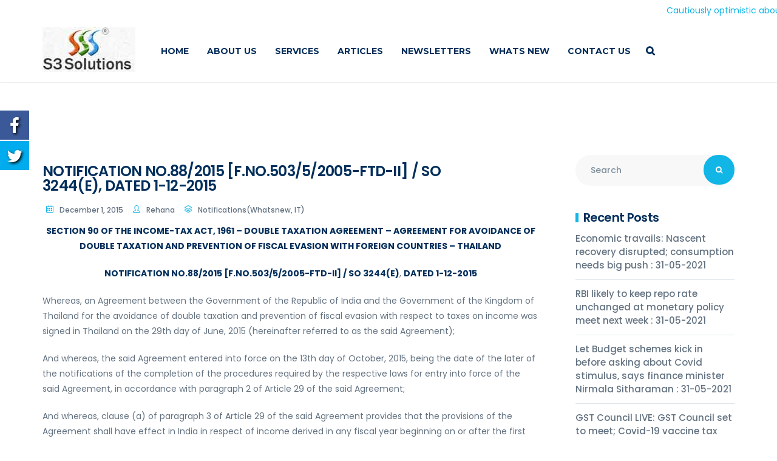

--- FILE ---
content_type: text/html; charset=UTF-8
request_url: https://www.s3solutions.in/whats-new/notificationswhatsnew-it/notification-no-88-2015-f-no-503-5-2005-ftd-ii-so-3244e-dated-1-12-2015/
body_size: 31191
content:
<!DOCTYPE html>
<html lang="en-US" prefix="og: http://ogp.me/ns# fb: http://ogp.me/ns/fb# article: http://ogp.me/ns/article#">
<head>
	<meta charset="UTF-8">
	<meta name="viewport" content="width=device-width, initial-scale=1">
    <link rel="profile" href="https://gmpg.org/xfn/11">
    <link rel="pingback" href="https://www.s3solutions.in/xmlrpc.php">
	<title>NOTIFICATION NO.88/2015 [F.NO.503/5/2005-FTD-II] / SO 3244(E), DATED 1-12-2015 | S3 Solutions</title>
<link href="//maxcdn.bootstrapcdn.com/font-awesome/4.7.0/css/font-awesome.min.css" rel="stylesheet">
			<style>
			
			#icon_wrapper .fuse_social_icons_links .fa {
			    font-family: 'FontAwesome' !important;
			}
			.fb-awesome-social::before {
			    content: "\f09a" !important;
			}
			
			#icon_wrapper

			{

			position: fixed;

			top: 25%;

			left: 0px;

			z-index: 99999;

			}

			
			.awesome-social

			{

                margin-top:2px;

			color: white !important;

			text-align: center !important;

			
			line-height: 51px !important;

			width: 48px !important;

			height: 48px !important;

			font-size: 2em !important;

			


			text-shadow: 2px 2px 4px #000000;
			


			}

			
			.fuse_social_icons_links

			{

			outline:0 !important;



			}

			.fuse_social_icons_links:hover{

			text-decoration:none !important;

			}

			
			.fb-awesome-social

			{

			background: #3b5998;

			}

			.tw-awesome-social

			{

			background:#00aced;

			}

			.rss-awesome-social

			{

			background:#FA9B39;

			}

			.linkedin-awesome-social

			{

			background:#007bb6;

			}

			.youtube-awesome-social

			{

			background:#bb0000;

			}

			.flickr-awesome-social

			{

			background: #ff0084;

			}

			.pinterest-awesome-social

			{

			background:#cb2027;

			}

			.stumbleupon-awesome-social

			{

			background:#f74425 ;

			}

			.google-plus-awesome-social

			{

			background:#f74425 ;

			}

			.instagram-awesome-social

			{

			    background: -moz-linear-gradient(45deg, #f09433 0%, #e6683c 25%, #dc2743 50%, #cc2366 75%, #bc1888 100%);
			    background: -webkit-linear-gradient(45deg, #f09433 0%,#e6683c 25%,#dc2743 50%,#cc2366 75%,#bc1888 100%);
			    background: linear-gradient(45deg, #f09433 0%,#e6683c 25%,#dc2743 50%,#cc2366 75%,#bc1888 100%);
			    filter: progid:DXImageTransform.Microsoft.gradient( startColorstr='#f09433', endColorstr='#bc1888',GradientType=1 );

			}

			.tumblr-awesome-social

			{

			background: #32506d ;

			}

			.vine-awesome-social

			{

			background: #00bf8f ;

			}

            .vk-awesome-social {



            background: #45668e ;



            }

            .soundcloud-awesome-social

                {

            background: #ff3300 ;



                }

                .reddit-awesome-social{



            background: #ff4500 ;



                }

                .stack-awesome-social{



            background: #fe7a15 ;



                }

                .behance-awesome-social{

            background: #1769ff ;



                }

                .github-awesome-social{

            background: #999999 ;





                }

                .envelope-awesome-social{

                  background: #ccc ;

                }

/*  Mobile */






/* Custom Background */


             




			</style>

<style>
#wpadminbar #wp-admin-bar-wccp_free_top_button .ab-icon:before {
	content: "\f160";
	color: #02CA02;
	top: 3px;
}
#wpadminbar #wp-admin-bar-wccp_free_top_button .ab-icon {
	transform: rotate(45deg);
}
</style>
                        <script>
                            /* You can add more configuration options to webfontloader by previously defining the WebFontConfig with your options */
                            if ( typeof WebFontConfig === "undefined" ) {
                                WebFontConfig = new Object();
                            }
                            WebFontConfig['google'] = {families: ['Montserrat:400,700', 'Poppins:300,400,500,600,700', 'Lora:400,700,400italic,700italic']};

                            (function() {
                                var wf = document.createElement( 'script' );
                                wf.src = 'https://ajax.googleapis.com/ajax/libs/webfont/1.5.3/webfont.js';
                                wf.type = 'text/javascript';
                                wf.async = 'true';
                                var s = document.getElementsByTagName( 'script' )[0];
                                s.parentNode.insertBefore( wf, s );
                            })();
                        </script>
                        
<!-- SEO Ultimate (http://www.seodesignsolutions.com/wordpress-seo/) -->
	<meta property="og:type" content="article" />
	<meta property="og:title" content="NOTIFICATION NO.88/2015 [F.NO.503/5/2005-FTD-II] / SO 3244(E), DATED 1-12-2015" />
	<meta property="og:url" content="https://www.s3solutions.in/whats-new/notificationswhatsnew-it/notification-no-88-2015-f-no-503-5-2005-ftd-ii-so-3244e-dated-1-12-2015/" />
	<meta property="article:published_time" content="2015-12-01" />
	<meta property="article:modified_time" content="2019-04-23" />
	<meta property="article:author" content="https://www.s3solutions.in/author/rehana/" />
	<meta property="article:section" content="Notifications(Whatsnew, IT)" />
	<meta property="og:site_name" content="S3 Solutions" />
	<meta name="twitter:card" content="summary" />
	<meta name="google-site-verification" content="fwACKcQvPV4v0GvYjWY7qnSS9JyEQFZyRiGJ2s5WLcQ" />
<!-- /SEO Ultimate -->

<link rel='dns-prefetch' href='//s.w.org' />
<link rel="alternate" type="application/rss+xml" title="S3 Solutions &raquo; Feed" href="https://www.s3solutions.in/feed/" />
<link rel="alternate" type="application/rss+xml" title="S3 Solutions &raquo; Comments Feed" href="https://www.s3solutions.in/comments/feed/" />
		<script type="text/javascript">
			window._wpemojiSettings = {"baseUrl":"https:\/\/s.w.org\/images\/core\/emoji\/13.0.0\/72x72\/","ext":".png","svgUrl":"https:\/\/s.w.org\/images\/core\/emoji\/13.0.0\/svg\/","svgExt":".svg","source":{"concatemoji":"https:\/\/www.s3solutions.in\/wp-includes\/js\/wp-emoji-release.min.js?ver=5.5.3"}};
			!function(e,a,t){var r,n,o,i,p=a.createElement("canvas"),s=p.getContext&&p.getContext("2d");function c(e,t){var a=String.fromCharCode;s.clearRect(0,0,p.width,p.height),s.fillText(a.apply(this,e),0,0);var r=p.toDataURL();return s.clearRect(0,0,p.width,p.height),s.fillText(a.apply(this,t),0,0),r===p.toDataURL()}function l(e){if(!s||!s.fillText)return!1;switch(s.textBaseline="top",s.font="600 32px Arial",e){case"flag":return!c([127987,65039,8205,9895,65039],[127987,65039,8203,9895,65039])&&(!c([55356,56826,55356,56819],[55356,56826,8203,55356,56819])&&!c([55356,57332,56128,56423,56128,56418,56128,56421,56128,56430,56128,56423,56128,56447],[55356,57332,8203,56128,56423,8203,56128,56418,8203,56128,56421,8203,56128,56430,8203,56128,56423,8203,56128,56447]));case"emoji":return!c([55357,56424,8205,55356,57212],[55357,56424,8203,55356,57212])}return!1}function d(e){var t=a.createElement("script");t.src=e,t.defer=t.type="text/javascript",a.getElementsByTagName("head")[0].appendChild(t)}for(i=Array("flag","emoji"),t.supports={everything:!0,everythingExceptFlag:!0},o=0;o<i.length;o++)t.supports[i[o]]=l(i[o]),t.supports.everything=t.supports.everything&&t.supports[i[o]],"flag"!==i[o]&&(t.supports.everythingExceptFlag=t.supports.everythingExceptFlag&&t.supports[i[o]]);t.supports.everythingExceptFlag=t.supports.everythingExceptFlag&&!t.supports.flag,t.DOMReady=!1,t.readyCallback=function(){t.DOMReady=!0},t.supports.everything||(n=function(){t.readyCallback()},a.addEventListener?(a.addEventListener("DOMContentLoaded",n,!1),e.addEventListener("load",n,!1)):(e.attachEvent("onload",n),a.attachEvent("onreadystatechange",function(){"complete"===a.readyState&&t.readyCallback()})),(r=t.source||{}).concatemoji?d(r.concatemoji):r.wpemoji&&r.twemoji&&(d(r.twemoji),d(r.wpemoji)))}(window,document,window._wpemojiSettings);
		</script>
		<style type="text/css">
img.wp-smiley,
img.emoji {
	display: inline !important;
	border: none !important;
	box-shadow: none !important;
	height: 1em !important;
	width: 1em !important;
	margin: 0 .07em !important;
	vertical-align: -0.1em !important;
	background: none !important;
	padding: 0 !important;
}
</style>
	<link rel='stylesheet' id='wp-block-library-css'  href='https://www.s3solutions.in/wp-includes/css/dist/block-library/style.min.css?ver=5.5.3' type='text/css' media='all' />
<link rel='stylesheet' id='menu-image-css'  href='https://www.s3solutions.in/wp-content/plugins/menu-image/includes/css/menu-image.css?ver=2.9.6' type='text/css' media='all' />
<link rel='stylesheet' id='contact-form-7-css'  href='https://www.s3solutions.in/wp-content/plugins/contact-form-7/includes/css/styles.css?ver=5.1.3' type='text/css' media='all' />
<link rel='stylesheet' id='ditty-news-ticker-font-css'  href='https://www.s3solutions.in/wp-content/plugins/ditty-news-ticker/assets/fontastic/styles.css?ver=1529861766' type='text/css' media='all' />
<link rel='stylesheet' id='ditty-news-ticker-css'  href='https://www.s3solutions.in/wp-content/plugins/ditty-news-ticker/assets/css/style.css?ver=1529861766' type='text/css' media='all' />
<link rel='stylesheet' id='rs-plugin-settings-css'  href='https://www.s3solutions.in/wp-content/plugins/revslider/public/assets/css/settings.css?ver=5.4.7.4' type='text/css' media='all' />
<style id='rs-plugin-settings-inline-css' type='text/css'>
#rs-demo-id {}
</style>
<link rel='stylesheet' id='pixomi-icons-css'  href='https://www.s3solutions.in/wp-content/themes/s3/css/icons.css?ver=5.5.3' type='text/css' media='all' />
<link rel='stylesheet' id='pixomi-shortcodes-css'  href='https://www.s3solutions.in/wp-content/themes/s3/css/shortcodes.css?ver=5.5.3' type='text/css' media='all' />
<link rel='stylesheet' id='pixomi-stylesheet-css'  href='https://www.s3solutions.in/wp-content/themes/s3/style.css?ver=5.5.3' type='text/css' media='all' />
<style id='pixomi-stylesheet-inline-css' type='text/css'>

    
    /* Header Topbar */ 
    #topbar { background-color: #2c394c; }
    #topbar { color: #ffffff !important; }
    #topbar i{ color: #11b5e6 !important; }
    #topbar .topbar-social span a i,
    #topbar .topbar-social span a i:hover{ color: #ffffff !important; }
    #topbar a,
    #topbar ul.menu li a { color: #ffffff !important; }
    #topbar ul.menu li a:hover { color: #11b5e6 !important; }
    #topbar ul.menu li a:hover { border-top-color: #11b5e6 !important; }
    #topbar .topbar-button a { background-color: #11b5e6 !important; }
    #topbar .topbar-button a:hover { background-color: #11b5e6 !important; }
    #topbar .topbar-button a,
    #topbar .topbar-button a:hover { color: #ffffff !important; }

    /* Navigation Fonts */
    #navigation ul li a{
      font-family: Montserrat !important;
      font-weight: 700 !important;
      text-transform: uppercase !important;
      font-size: 14px !important;
    }

    /* Sub Nav Fonts */
    #navigation .sub-menu li a{
      font-family: Montserrat !important;
      font-weight: 700 !important;
      text-transform: capitalize !important;
      font-size: 15px !important;
    }

    /* Header v1 and v2 */
    #header.header-v1, #header.header-v2 .container { background-color: #ffffff; }
    #header.header-v1 #navigation > ul > li > a, #header.header-v2 #navigation > ul > li > a { color: #002e5b; }
    #header.header-v1 #navigation > ul > li > a:hover, 
    #header.header-v2 #navigation > ul > li > a:hover, 
    #header.header-v1 #navigation > ul > li > a:focus, 
    #header.header-v2 #navigation > ul > li > a:focus, 
    #header.header-v1 #navigation > ul > li.sfHover > a, 
    #header.header-v2 #navigation > ul > li.sfHover > a,
    #header.header-v1 #navigation > ul > li.current-page-ancestor > a:hover, 
    #header.header-v2 #navigation > ul > li.current-page-ancestor > a:hover,
    #header.header-v1 #navigation > ul > li.current-menu-ancestor > a:hover, 
    #header.header-v2 #navigation > ul > li.current-menu-ancestor > a:hover, 
    #header.header-v1 #navigation > ul > li.current-menu-parent > a:hover, 
    #header.header-v2 #navigation > ul > li.current-menu-parent > a:hover, 
    #header.header-v1 #navigation > ul > li.current_page_ancestor > a:hover, 
    #header.header-v2 #navigation > ul > li.current_page_ancestor > a:hover {
      color: #11b5e6 !important; }

    #header.header-v1 #navigation > ul > li > a:active, 
    #header.header-v2 #navigation > ul > li > a:active, 
    #header.header-v1 #navigation > ul > li.current-menu-item > a, 
    #header.header-v2 #navigation > ul > li.current-menu-item > a, 
    #header.header-v1 #navigation > ul > li.current-page-ancestor > a, 
    #header.header-v2 #navigation > ul > li.current-page-ancestor > a, 
    #header.header-v1 #navigation > ul > li.current-menu-ancestor > a, 
    #header.header-v2 #navigation > ul > li.current-menu-ancestor > a, 
    #header.header-v1 #navigation > ul > li.current-menu-parent > a, 
    #header.header-v2 #navigation > ul > li.current-menu-parent > a, 
    #header.header-v1 #navigation > ul > li.current_page_ancestor > a,
    #header.header-v2 #navigation > ul > li.current_page_ancestor > a {
      color: #11b5e6 !important; }

    /* Header v3 */
    #header.header-v3 #navigation > ul > li > a { color: #2c394c; }

    #header.header-v3 #navigation > ul > li > a:hover, 
    #header.header-v3 #navigation > ul > li > a:focus, 
    #header.header-v3 #navigation > ul > li.sfHover > a, 
    #header.header-v3 #navigation > ul > li.current-page-ancestor > a:hover, 
    #header.header-v3 #navigation > ul > li.current-menu-ancestor > a:hover, 
    #header.header-v3 #navigation > ul > li.current-menu-parent > a:hover, 
    #header.header-v3 #navigation > ul > li.current_page_ancestor > a:hover{ 
      color: #11b5e6 !important; }

    #header.header-v3 #navigation > ul > li > a:active, 
    #header.header-v3 #navigation > ul > li.current-menu-item > a, 
    #header.header-v3 #navigation > ul > li.current-page-ancestor > a, 
    #header.header-v3 #navigation > ul > li.current-menu-ancestor > a, 
    #header.header-v3 #navigation > ul > li.current-menu-parent > a, 
    #header.header-v3 #navigation > ul > li.current_page_ancestor > a {
      color: #11b5e6 !important;  
   }

    /* Header v4, v5 and v6 */
    #header.header-v4 .nav-block, 
    #header.header-v5 .nav-block .container, 
    #header.header-v6 .nav-block { background-color: #2c394c; }
    
    #header.header-v4 #navigation > ul > li > a, 
    #header.header-v5 #navigation > ul > li > a, 
    #header.header-v6 #navigation > ul > li > a { color: #ffffff; }

    #header.header-v4 #navigation > ul > li > a:hover, 
    #header.header-v5 #navigation > ul > li > a:hover, 
    #header.header-v6 #navigation > ul > li > a:hover, 
    #header.header-v4 #navigation > ul > li > a:focus, 
    #header.header-v5 #navigation > ul > li > a:focus, 
    #header.header-v6 #navigation > ul > li > a:focus, 
    #header.header-v4 #navigation > ul > li.sfHover > a, 
    #header.header-v5 #navigation > ul > li.sfHover > a,
    #header.header-v6 #navigation > ul > li.sfHover > a,
    #header.header-v4 #navigation > ul > li.current-page-ancestor > a:hover, 
    #header.header-v5 #navigation > ul > li.current-page-ancestor > a:hover,
    #header.header-v6 #navigation > ul > li.current-page-ancestor > a:hover,
    #header.header-v4 #navigation > ul > li.current-menu-ancestor > a:hover, 
    #header.header-v5 #navigation > ul > li.current-menu-ancestor > a:hover, 
    #header.header-v6 #navigation > ul > li.current-menu-ancestor > a:hover, 
    #header.header-v4 #navigation > ul > li.current-menu-parent > a:hover, 
    #header.header-v5 #navigation > ul > li.current-menu-parent > a:hover, 
    #header.header-v6 #navigation > ul > li.current-menu-parent > a:hover, 
    #header.header-v4 #navigation > ul > li.current_page_ancestor > a:hover, 
    #header.header-v5 #navigation > ul > li.current_page_ancestor > a:hover,
    #header.header-v6 #navigation > ul > li.current_page_ancestor > a:hover {
      color: #11b5e6 !important; }

    #header.header-v4 #navigation > ul > li > a:active, 
    #header.header-v5 #navigation > ul > li > a:active, 
    #header.header-v6 #navigation > ul > li > a:active, 
    #header.header-v4 #navigation > ul > li.current-menu-item > a, 
    #header.header-v5 #navigation > ul > li.current-menu-item > a, 
    #header.header-v6 #navigation > ul > li.current-menu-item > a, 
    #header.header-v4 #navigation > ul > li.current-page-ancestor > a, 
    #header.header-v5 #navigation > ul > li.current-page-ancestor > a, 
    #header.header-v6 #navigation > ul > li.current-page-ancestor > a, 
    #header.header-v4 #navigation > ul > li.current-menu-ancestor > a, 
    #header.header-v5 #navigation > ul > li.current-menu-ancestor > a, 
    #header.header-v6 #navigation > ul > li.current-menu-ancestor > a, 
    #header.header-v4 #navigation > ul > li.current-menu-parent > a, 
    #header.header-v5 #navigation > ul > li.current-menu-parent > a, 
    #header.header-v6 #navigation > ul > li.current-menu-parent > a, 
    #header.header-v4 #navigation > ul > li.current_page_ancestor > a,
    #header.header-v5 #navigation > ul > li.current_page_ancestor > a,
    #header.header-v6 #navigation > ul > li.current_page_ancestor > a {
      color: #11b5e6 !important; }

    /* Vertical Header */
    .vh-social span a i,
    .header-v7 #navigation > ul > li > a { color: #002e5b; }

    .vh-social span a i:hover,
    .header-v7 #navigation > ul > li > a:hover, 
    .header-v7 #navigation > ul > li > a:focus, 
    .header-v7 #navigation > ul > li.sfHover > a, 
    .header-v7 #navigation > ul > li.current-page-ancestor > a:hover, 
    .header-v7 #navigation > ul > li.current-menu-ancestor > a:hover, 
    .header-v7 #navigation > ul > li.current-menu-parent > a:hover, 
    .header-v7 #navigation > ul > li.current_page_ancestor > a:hover{ 
      color: #11b5e6 !important; }

    .header-v7 #navigation > ul > li > a:active, 
    .header-v7 #navigation > ul > li.current-menu-item > a, 
    .header-v7 #navigation > ul > li.current-page-ancestor > a, 
    .header-v7 #navigation > ul > li.current-menu-ancestor > a, 
    .header-v7 #navigation > ul > li.current-menu-parent > a, 
    .header-v7 #navigation > ul > li.current_page_ancestor > a {
      color: #11b5e6 !important;  
   }

    /* Headers Info Styling */
    #header.header-v4 .info-box-icon,
    #header.header-v5 .info-box-icon { color: #11b5e6 !important; }

    #header.header-v4 .info-box-content h6, 
    #header.header-v5 .info-box-content h6, 
    #header.header-v4 .info-box-content p,
    #header.header-v5 .info-box-content p { color: #002e5b !important; }

    /* Sub Navigation */
    #header #navigation .sub-menu { background-color: #ffffff !important; }
    #header #navigation .sub-menu li a { color: #002e5b !important; }
    #header #navigation .sub-menu li a:hover { color: #11b5e6 !important; }
    #header #navigation .sub-menu li.current-menu-item > a,
    #header #navigation .sub-menu li.current-menu-item > a:hover,
    #header #navigation .sub-menu li.current-page-ancestor > a,
    #header #navigation .sub-menu li.current-page-ancestor > a:hover,
    #header #navigation .sub-menu li.current-menu-ancestor > a,
    #header #navigation .sub-menu li.current-menu-ancestor > a:hover,
    #header #navigation .sub-menu li.current-menu-parent > a,
    #header #navigation .sub-menu li.current-menu-parent > a:hover,
    #header #navigation .sub-menu li.current_page_ancestor > a,
    #header #navigation .sub-menu li.current_page_ancestor > a:hover {
     color: #11b5e6 !important; 
    }

    /* Mobile Navigation */
    #mobile-navigation { background-color: #2c394c; }
    #mobile-navigation ul li a, #mobile-navigation ul li a:hover { color: #ffffff; }
    #mobile-navigation ul li a:hover, 
    #mobile-navigation ul li a:hover [class^="fa-"], 
    #mobile-navigation li.open > a, 
    #mobile-navigation ul li.current-menu-item > a, 
    #mobile-navigation ul li.current-menu-ancestor > a { 
        color: #ffffff; 
    }

    /* Titlebar */
    #titlebar h1 { font-size: 30px; padding-top: 70px !important; padding-bottom: 50px !important; }
    #titlebar h1 { color: #002e5b; }
    .breadcrumbs span, .breadcrumbs a { color: #002e5b; }

    /* Body Fonts */
    body{
      font-family: Poppins !important;
      font-weight: 400 !important;
      font-size: 14px !important;
      line-height: 25px !important;
      color: #637281 !important;
    }

    /* Testimonial Fonts */
    .testimonial-box p, .testimonial-slider .testimonial p{
      font-family: Lora !important;
      font-weight: 400 !important;
      font-size: 19px !important;
      line-height: 33px !important;
      font-style: italic !important;
      color: #35485a !important;
    }

    /* Special Fonts */
    button,
    input[type="button"],
    input[type="reset"],
    input[type="submit"],
    .slider-btn,
    .pagination ul > li.previous > a,
    .pagination ul > li.next > a,
    #error-content .content-inner h1,
    .search-page .post .entry-type span,
    .search-page .search-content .read-more a,
    a.landing-btn,
    .blog-classic .read-more a,
    .blog-list .read-more a,
    .imgbox-style-1 .imgbox-btn a,
    .imgbox-style-2 .imgbox-btn a,
    .counter h4,
    .button, 
    .woocommerce a.button,
    .tm-style-1 .tm-btn a,
    .tm-style-2 .tm-btn a,
    .iconbox-btn a {
      font-family: Montserrat !important;
      font-weight: 700 !important;
    }

    .wpb_single_image .vc_figure-caption,
    .mont, span.mont, p.mont {
      font-family: Montserrat !important;
    }

    /* General Font Color */
    p a:hover, p a:focus, label, select { color: #637281; }

    /* Extras Font Color */
    .comment-body p, .commentmetadata a, 
    .blog-author .author-bio .author-desc,
    .single-post-tags a, 
    .social-share .share i, 
    #sidebar .search-form .search-submit, 
    #sidebar .widget ul li a, 
    .widget_recent_comments ul li, 
    .widget_recent_comments ul li:before,
    .widget_recent_entries ul li:before, 
    .widget_recent_entries ul li a, 
    .contact-widget .contact-info div,
    .contact-widget .contact-info i, 
    body .widget .tagcloud a, 
    .newsletter-inner, #sidebar .widget p,
    blockquote:before, blockquote, 
    .dropcap.simple::first-letter, 
    .entry-summary .price .amount, table, 
    .blog-classic .entry-meta ul li a,
    .blog-list .entry-meta ul li a, 
    .blog-single .entry-meta ul li a, 
    .blog-list .entry-meta ul li a,
    .portfolio-style .portfolio-category,
    .portfolio-filters span a, 
    .blog-single .entry-meta ul li a
    { color: #637281; }

    /* WooCommerce Font Color */
    .widget_price_filter .price_slider_amount, 
    .widget_product_categories ul li a, 
    .widget.woocommerce .price ins,
    .widget.woocommerce ul li span.amount, 
    .widget.woocommerce ul li del span.amount, 
    .widget.woocommerce ins span.amount,
    .widget.woocommerce ins, span.price del span.amount, 
    .woocommerce ul li del .amount, .widget.woocommerce.widget_shopping_cart ul li span.quantity,
    .widget.woocommerce.widget_products ul li span.quantity, 
    .widget.woocommerce.widget_recently_viewed_products ul li span.quantity
    { color: #637281 !important; }

    /* Theme Headings Color */
    p a:hover, p a:focus, 
    .comment.list li cite, 
    .comment-body a, 
    .blog-author .author-bio .author-name, 
    .widget_product_categories h3, 
    .widget h3, #sidebar .widget h3,
     #footer .woo-col-widget .widget h3,
    strong, b, .page-numbers, 
    table.shop_table .order-total th,
    table.shop_table .order-total td, 
    table.shop_table th, 
    div table.shop_table td,
    .cart_totals.calculated_shipping table td .amount, 
    .vc_tta-container .vc_tta.vc_general.vc_tta-accordion.vc_tta-style-classic .vc_tta-panel .vc_tta-panel-heading .vc_tta-panel-title a,
    .wpb-js-composer .vc_tta-color-grey.vc_tta-style-classic .vc_tta-tab > a,
    .vc_toggle_title h4, .vc_pie_chart .vc_pie_chart_value, 
    .vc_progress_bar .vc_single_bar .vc_label,
    .vc_progress_bar .wpb_heading, 
    .widget_nav_menu ul li a:hover,
    #sidebar .widget_nav_menu ul li a,
    .widget.widget_rss h2 a,
    #sidebar .widget_pages > ul > li > a,  
    .widget_pages ul li a:hover { color: #002e5b !important; }
    .widget h2 { color: #002e5b; }

    /* Headings Fonts */
    h1,h2,h3,h4,h5,h6,h1 a,h2 a,h3 a,h4 a,h5 a,h6 a{
      font-family: Poppins;
      font-weight: 600;
      text-transform: none;
      line-height: 24px;
      letter-spacing: -0.7px;
      color: #002e5b;
    }

    /* Footer Widget Area */
    #footer .widget-area { background-color: #2c394c; }
    #footer .widget-area .widget h2 { color: #ffffff !important; }
    #footer .widget-area p, 
    .widget_recent_entries .post-date, 
    #footer .image-post-widget .widget-post-date, 
    .mc4wp-form label, 
    #footer strong { color: #90a2bc !important; }
    #footer .widget ul li a, 
    #footer a, 
    #footer .widget .tagcloud a { color: #90a2bc; }
    #footer .widget .tagcloud a { border-color: #90a2bc; }

    #footer .widget ul li a:hover, 
    #footer .widget-area .widget ul li, 
    #footer .widget_categories > ul > li > a, 
    #footer .widget_meta ul li a, 
    #footer .widget_rss ul li a,
    #footer .widget_archive > ul > li > a, 
    #footer .form-login ul li a, 
    #footer #wp-calendar td, 
    #footer #wp-calendar th,
    #footer .widget.widget_nav_menu ul li, 
    #footer .widget.widget_pages ul li,
    #footer .widget_recent_entries ul li,
    #footer .widget_pages > ul > li > ul > li > a,
    #footer .widget_pages > ul > li > ul > li > ul > li > a
    { border-bottom-color: #465467; }

    /* Footer Widgets */
    #footer .contact-widget .contact-info .desc:after { background-color: #465467; color: #90a2bc; }
    #footer .widget_tag_cloud a, 
    #footer .widget_product_tag_cloud a { border-color: #465467; color: #90a2bc; }
        
    #footer .widget_search input[type="search"], 
    #footer .newsletter-inner input[type="email"] #footer #calendar_wrap th,td, 
    #footer #wp-calendar caption, 
    #footer .widget .tagcloud a, 
    #footer .form-login input
    { border-color: #465467; }
    
    #footer #wp-calendar td, 
    #footer .widget_search .search-submit, 
    #footer .newsletter-inner,
    #footer .contact-widget .contact-info div, 
    #footer .widget_recent_comments ul li, 
    #footer .widget_recent_comments li:before, 
    #footer .widget_recent_entries ul li:before, 
    #footer .form-login label,
    #footer .widget_rss .rss-date,
    #footer .widget_rss .rssSummary,
    #footer .widget_rss cite
    { color: #90a2bc; }
     
    #footer .social-widget span a { color: #ffffff; }
    #footer .social-widget span a, #footer #wp-calendar caption { background-color: #47576c !important; }

    /* Footer Copyright Area */
    #footer .copyright { background-color: #2c394c; }
    #footer .copyright-text, #footer .copyright a { color: #90a2bc; }
    #footer .copyright-nav ul.menu li a { color: #90a2bc; }
    #footer .copyright-nav ul.menu li a:hover { color: #11b5e6 !important; }
    #footer .copyright { border-top-color: #465467; }

    /* Primary Color : General*/
    a, a:hover, a:focus, p a, p a:hover { color: #11b5e6; }
    p a { color: #11b5e6; }
    .accent { color: #11b5e6; }
    .accent-bg { color: #11b5e6; }
    ::selection { background-color: #11b5e6; }
    ::-moz-selection { background-color: #11b5e6; }
    
    input[type="text"]:focus,
    input[type="password"]:focus,
    input[type="email"]:focus,
    input[type="number"]:focus,
    input[type="search"]:focus,
    input[type="tel"]:focus,
    input[type="date"]:focus,
    input[type="url"]:focus,
    textarea:focus { 
        border-color: #11b5e6; 
        color: #637281; 
    }

    button, 
    input[type="button"], 
    input[type="reset"], 
    input[type="submit"] {
        background-color: #11b5e6; 
    }

    /* Accent Color : Footer */
    #footer .widget_tag_cloud a:hover, 
    #footer .widget_product_tag_cloud a:hover, 
    #footer #wp-calendar tbody td:hover, 
    #footer .copyright-social span a i:hover, 
    body .widget .tagcloud a:hover, 
    #footer .form-login input[type="submit"],
    .headline-seperator span, 
    .widget.widget_mc4wp_form_widget form.mc4wp-form .droplet_footer_newsletter label,
    #sidebar .social-widget span a,
    .widget h2:before,
    #footer .widget .tagcloud a:hover 
    { background-color: #11b5e6; }
    #wp-calendar td#today, 
    .widget .tagcloud a:hover { background-color: #11b5e6 !important; }
    .rev_slider .wpcf7 { border-top-color: #11b5e6 !important; }

    /* Accent Color : Widgets */
    #sidebar .widget ul li a:hover, 
    #footer .widget ul li a:hover, 
    .contact-widget .contact-info i, 
    #footer .copyright a:hover, 
    .widget_categories ul li a:before,
    .widget_meta li a:before,
    .widget_rss li a:before,
    .widget_archive ul li a:before, 
    #footer .copyright i,
    #footer .widget.widget_nav_menu ul li a:before, 
    #footer .widget.widget_pages ul li a:before,
    #footer .copyright-nav ul.menu li a:hover,
    .image-post-widget .widget-post-date:before, 
    .widget_product_categories ul li a::before,
    #footer .widget_pages > ul > li > ul > li > a:before,
    #footer .widget_search .search-submit,
    .rev_slider .form-info strong,
    #footer .widget_pages > ul > li > ul > li > ul > li > a:before
    { color: #11b5e6 !important; }

    .widget.widget_nav_menu ul li:hover > a, 
    .widget.widget_pages ul li:hover > a,
    .widget.widget_nav_menu ul li.current-menu-item > a, 
    .widget.widget_nav_menu ul li.current_page_item > a, 
    .widget.widget_nav_menu ul li.current-cat > a, 
    .widget.widget_pages ul li.current-menu-item > a, 
    .widget.widget_pages ul li.current_page_item > a, 
    .widget.widget_pages ul li.current-cat > a,
    .widget.widget_nav_menu ul li.current-menu-item:hover > a, 
    .widget.widget_nav_menu ul li.current_page_item:hover > a, 
    .widget.widget_nav_menu ul li.current-cat:hover > a, 
    .widget.widget_pages ul li.current-menu-item:hover > a, 
    .widget.widget_pages ul li.current_page_item:hover > a, 
    .widget.widget_pages ul li.current-cat:hover > a
    { border-left-color: #11b5e6 !important; }

    /* Accent Color : Shortcodes */
    .vc_tta-container .vc_tta.vc_general.vc_tta-accordion.vc_tta-style-classic .vc_tta-panel.vc_active .vc_tta-panel-heading,
    .wpb-js-composer .vc_tta-color-grey.vc_tta-style-classic .vc_tta-tab.vc_active > a,
    .vc_toggle.vc_toggle_default.vc_toggle_active .vc_toggle_title, 
    .heading-seperator, 
    #footer .social-widget span a:hover,
    .iconbox i.fa, 
    .slider-btn.light,
    .slider-btn.dark:hover,
    .counter h4:after,
    .brochure-btn a,
    .counter h2:after
    { background-color: #11b5e6; }

    .cta-style-2 .btn { background-color: #11b5e6; }

    .cta-style-1, .cta-style-2, 
    .iconbox-btn a,
    .imgbox-style-1 .imgbox-btn a,
    .imgbox-style-2 .imgbox-btn a { background-color: #11b5e6; }
    .slick-dots li.slick-active button:before { color: #11b5e6; }
    
    .recent-posts .post span i, 
    .counter i, .btn-outline, 
    .list-shortcode ul li:before,
    .tm-style-1 .person-caption i, 
    .tm-style-2 .person-caption i  { color: #11b5e6; }
    
    .btn, .btn-square, .btn-round, 
    .btn-rounded, #sidebar .contact-box, 
    .tm-style-2 .social-icons li i:hover,
    .tm-style-1 .social-icons li i:hover, 
    .tm-style-2 .tm-btn a,
    .tm-style-1 .tm-btn a { background-color: #11b5e6; }
    
    .btn-outline, #sidebar .contact-box { border-color: #11b5e6; }

    /* Accent Color : Blog */
    .blog-classic .post h2 a:hover, 
    .blog-list .post h2 a:hover,   
    .blog-classic .post .entry-title h2 span,
    .blog-classic .entry-meta ul li i, 
    .blog-list .entry-meta ul li i,
    .blog-list .read-more a,
    .blog-list .read-more a:after,
    .blog-single .entry-meta ul li i,
    .breadcrumbs .current
     { color: #11b5e6; }

    .blog-classic .read-more a, 
    .search-page .search-content .read-more a, 
    .woocommerce-tabs ul.tabs li.active a, .products .onsale,
    .products .onsale:before, 
    .products .onsale:after,
    .blog-classic article.sticky .sticky-lable,
    .blog-list article.sticky .sticky-lable,
    .sticky-lable:before,
    .sticky-lable:after{ background-color: #11b5e6; }
    
    /* Accent Color : WooCommerce */
    .ui-slider .ui-slider-handle:before, 
    .products .button.add_to_cart_button,
    .added_to_cart.wc-forward, 
    .entry-summary .button.single_add_to_cart_button,
    .checkout-button, 
    #reviews .stars a, 
    #header li.woo_mini_cart > a > strong,
    .woocommerce-account .woocommerce-MyAccount-navigation ul li a,
    a.cart_count span.count  
    { background-color: #11b5e6; }

    .summary .product_meta span.sku_wrapper:before, 
    .summary .product_meta span.posted_in:before,
    .summary .product_meta span.tagged_as:before  
    { color: #11b5e6; }

     /* Accent Color : Pagination */
    .pagination ul > li span:hover, 
    .pagination ul > li span:focus, 
    .pagination ul > li.active > a span, 
    .pagination ul > li.active > a:hover span, 
    .pagination ul > li.previous > a:hover, 
    .pagination ul > li.next > a:hover, 
    .pagination ul > li.first > a:hover, 
    .pagination ul > li.last > a:hover  
    { background-color: #11b5e6; }
    
    /* Accent Color : Extras */
    .comment.list .reply a, 
    #cancel-comment-reply-link, .back-to-top:hover { background-color: #11b5e6; }
    .comment-body, 
    blockquote { border-left-color: #11b5e6; }
    .comment-awaiting-moderation, 
    blockquote cite, 
    span.highlight, 
    .highlight { color: #11b5e6 !important; }

    /* Accent Color : Titlebar */
    .single-crumbs .breadcrumbs span, .single-crumbs .breadcrumbs a { color: #11b5e6; }

    /* Accent Color : Post Types */
    .portfolio-filters span a.active { background-color: #11b5e6; }
    .portfolio-style-1 h3 a:hover,
    .portfolio-style-2-content h3 a:hover 
    { color: #11b5e6; }

    
</style>
<link rel='stylesheet' id='sccss_style-css'  href='https://www.s3solutions.in/?sccss=1&#038;ver=5.5.3' type='text/css' media='all' />
<script type='text/javascript' src='https://www.s3solutions.in/wp-includes/js/jquery/jquery.js?ver=1.12.4-wp' id='jquery-core-js'></script>
<script type='text/javascript' src='https://www.s3solutions.in/wp-content/plugins/revslider/public/assets/js/jquery.themepunch.tools.min.js?ver=5.4.7.4' id='tp-tools-js'></script>
<script type='text/javascript' src='https://www.s3solutions.in/wp-content/plugins/revslider/public/assets/js/jquery.themepunch.revolution.min.js?ver=5.4.7.4' id='revmin-js'></script>
<link rel="https://api.w.org/" href="https://www.s3solutions.in/wp-json/" /><link rel="alternate" type="application/json" href="https://www.s3solutions.in/wp-json/wp/v2/posts/7309" /><link rel="EditURI" type="application/rsd+xml" title="RSD" href="https://www.s3solutions.in/xmlrpc.php?rsd" />
<link rel="wlwmanifest" type="application/wlwmanifest+xml" href="https://www.s3solutions.in/wp-includes/wlwmanifest.xml" /> 
<link rel='prev' title='NOTIFICATION NO.4/2015 [F.NO:DGIT(S)/CPC(TDS)/DCIT/15H/2015-16/14425-556, DATED 1-12-2015' href='https://www.s3solutions.in/whats-new/notificationswhatsnew-it/notification-no-4-2015-f-nodgits-cpctds-dcit-15h-2015-16-14425-556-dated-1-12-2015/' />
<link rel='next' title='CIRCULAR NO.20/2015 [F.NO.275/192/2015-IT(B)], DATED 2-12-2015' href='https://www.s3solutions.in/whats-new/circularswhatsnew-it/circular-no-20-2015-f-no-275-192-2015-itb-dated-2-12-2015/' />
<meta name="generator" content="WordPress 5.5.3" />
<link rel="canonical" href="https://www.s3solutions.in/whats-new/notificationswhatsnew-it/notification-no-88-2015-f-no-503-5-2005-ftd-ii-so-3244e-dated-1-12-2015/" />
<link rel='shortlink' href='https://www.s3solutions.in/?p=7309' />
<link rel="alternate" type="application/json+oembed" href="https://www.s3solutions.in/wp-json/oembed/1.0/embed?url=https%3A%2F%2Fwww.s3solutions.in%2Fwhats-new%2Fnotificationswhatsnew-it%2Fnotification-no-88-2015-f-no-503-5-2005-ftd-ii-so-3244e-dated-1-12-2015%2F" />
<link rel="alternate" type="text/xml+oembed" href="https://www.s3solutions.in/wp-json/oembed/1.0/embed?url=https%3A%2F%2Fwww.s3solutions.in%2Fwhats-new%2Fnotificationswhatsnew-it%2Fnotification-no-88-2015-f-no-503-5-2005-ftd-ii-so-3244e-dated-1-12-2015%2F&#038;format=xml" />
<script id="wpcp_disable_selection" type="text/javascript">
var image_save_msg='You are not allowed to save images!';
	var no_menu_msg='Context Menu disabled!';
	var smessage = "Content is protected !!";

function disableEnterKey(e)
{
	var elemtype = e.target.tagName;
	
	elemtype = elemtype.toUpperCase();
	
	if (elemtype == "TEXT" || elemtype == "TEXTAREA" || elemtype == "INPUT" || elemtype == "PASSWORD" || elemtype == "SELECT" || elemtype == "OPTION" || elemtype == "EMBED")
	{
		elemtype = 'TEXT';
	}
	
	if (e.ctrlKey){
     var key;
     if(window.event)
          key = window.event.keyCode;     //IE
     else
          key = e.which;     //firefox (97)
    //if (key != 17) alert(key);
     if (elemtype!= 'TEXT' && (key == 97 || key == 65 || key == 67 || key == 99 || key == 88 || key == 120 || key == 26 || key == 85  || key == 86 || key == 83 || key == 43 || key == 73))
     {
		if(wccp_free_iscontenteditable(e)) return true;
		show_wpcp_message('You are not allowed to copy content or view source');
		return false;
     }else
     	return true;
     }
}


/*For contenteditable tags*/
function wccp_free_iscontenteditable(e)
{
	var e = e || window.event; // also there is no e.target property in IE. instead IE uses window.event.srcElement
  	
	var target = e.target || e.srcElement;

	var elemtype = e.target.nodeName;
	
	elemtype = elemtype.toUpperCase();
	
	var iscontenteditable = "false";
		
	if(typeof target.getAttribute!="undefined" ) iscontenteditable = target.getAttribute("contenteditable"); // Return true or false as string
	
	var iscontenteditable2 = false;
	
	if(typeof target.isContentEditable!="undefined" ) iscontenteditable2 = target.isContentEditable; // Return true or false as boolean

	if(target.parentElement.isContentEditable) iscontenteditable2 = true;
	
	if (iscontenteditable == "true" || iscontenteditable2 == true)
	{
		if(typeof target.style!="undefined" ) target.style.cursor = "text";
		
		return true;
	}
}

////////////////////////////////////
function disable_copy(e)
{	
	var e = e || window.event; // also there is no e.target property in IE. instead IE uses window.event.srcElement
	
	var elemtype = e.target.tagName;
	
	elemtype = elemtype.toUpperCase();
	
	if (elemtype == "TEXT" || elemtype == "TEXTAREA" || elemtype == "INPUT" || elemtype == "PASSWORD" || elemtype == "SELECT" || elemtype == "OPTION" || elemtype == "EMBED")
	{
		elemtype = 'TEXT';
	}
	
	if(wccp_free_iscontenteditable(e)) return true;
	
	var isSafari = /Safari/.test(navigator.userAgent) && /Apple Computer/.test(navigator.vendor);
	
	var checker_IMG = '';
	if (elemtype == "IMG" && checker_IMG == 'checked' && e.detail >= 2) {show_wpcp_message(alertMsg_IMG);return false;}
	if (elemtype != "TEXT")
	{
		if (smessage !== "" && e.detail == 2)
			show_wpcp_message(smessage);
		
		if (isSafari)
			return true;
		else
			return false;
	}	
}

//////////////////////////////////////////
function disable_copy_ie()
{
	var e = e || window.event;
	var elemtype = window.event.srcElement.nodeName;
	elemtype = elemtype.toUpperCase();
	if(wccp_free_iscontenteditable(e)) return true;
	if (elemtype == "IMG") {show_wpcp_message(alertMsg_IMG);return false;}
	if (elemtype != "TEXT" && elemtype != "TEXTAREA" && elemtype != "INPUT" && elemtype != "PASSWORD" && elemtype != "SELECT" && elemtype != "OPTION" && elemtype != "EMBED")
	{
		return false;
	}
}	
function reEnable()
{
	return true;
}
document.onkeydown = disableEnterKey;
document.onselectstart = disable_copy_ie;
if(navigator.userAgent.indexOf('MSIE')==-1)
{
	document.onmousedown = disable_copy;
	document.onclick = reEnable;
}
function disableSelection(target)
{
    //For IE This code will work
    if (typeof target.onselectstart!="undefined")
    target.onselectstart = disable_copy_ie;
    
    //For Firefox This code will work
    else if (typeof target.style.MozUserSelect!="undefined")
    {target.style.MozUserSelect="none";}
    
    //All other  (ie: Opera) This code will work
    else
    target.onmousedown=function(){return false}
    target.style.cursor = "default";
}
//Calling the JS function directly just after body load
window.onload = function(){disableSelection(document.body);};

//////////////////special for safari Start////////////////
var onlongtouch;
var timer;
var touchduration = 1000; //length of time we want the user to touch before we do something

var elemtype = "";
function touchstart(e) {
	var e = e || window.event;
  // also there is no e.target property in IE.
  // instead IE uses window.event.srcElement
  	var target = e.target || e.srcElement;
	
	elemtype = window.event.srcElement.nodeName;
	
	elemtype = elemtype.toUpperCase();
	
	if(!wccp_pro_is_passive()) e.preventDefault();
	if (!timer) {
		timer = setTimeout(onlongtouch, touchduration);
	}
}

function touchend() {
    //stops short touches from firing the event
    if (timer) {
        clearTimeout(timer);
        timer = null;
    }
	onlongtouch();
}

onlongtouch = function(e) { //this will clear the current selection if anything selected
	
	if (elemtype != "TEXT" && elemtype != "TEXTAREA" && elemtype != "INPUT" && elemtype != "PASSWORD" && elemtype != "SELECT" && elemtype != "EMBED" && elemtype != "OPTION")	
	{
		if (window.getSelection) {
			if (window.getSelection().empty) {  // Chrome
			window.getSelection().empty();
			} else if (window.getSelection().removeAllRanges) {  // Firefox
			window.getSelection().removeAllRanges();
			}
		} else if (document.selection) {  // IE?
			document.selection.empty();
		}
		return false;
	}
};

document.addEventListener("DOMContentLoaded", function(event) { 
    window.addEventListener("touchstart", touchstart, false);
    window.addEventListener("touchend", touchend, false);
});

function wccp_pro_is_passive() {

  var cold = false,
  hike = function() {};

  try {
	  const object1 = {};
  var aid = Object.defineProperty(object1, 'passive', {
  get() {cold = true}
  });
  window.addEventListener('test', hike, aid);
  window.removeEventListener('test', hike, aid);
  } catch (e) {}

  return cold;
}
/*special for safari End*/
</script>
<script id="wpcp_disable_Right_Click" type="text/javascript">
document.ondragstart = function() { return false;}
	function nocontext(e) {
	   return false;
	}
	document.oncontextmenu = nocontext;
</script>
<style>
.unselectable
{
-moz-user-select:none;
-webkit-user-select:none;
cursor: default;
}
html
{
-webkit-touch-callout: none;
-webkit-user-select: none;
-khtml-user-select: none;
-moz-user-select: none;
-ms-user-select: none;
user-select: none;
-webkit-tap-highlight-color: rgba(0,0,0,0);
}
</style>
<script id="wpcp_css_disable_selection" type="text/javascript">
var e = document.getElementsByTagName('body')[0];
if(e)
{
	e.setAttribute('unselectable',on);
}
</script>
<meta name="generator" content="Powered by WPBakery Page Builder - drag and drop page builder for WordPress."/>
<!--[if lte IE 9]><link rel="stylesheet" type="text/css" href="https://www.s3solutions.in/wp-content/plugins/js_composer/assets/css/vc_lte_ie9.min.css" media="screen"><![endif]--><meta name="generator" content="Powered by Slider Revolution 5.4.7.4 - responsive, Mobile-Friendly Slider Plugin for WordPress with comfortable drag and drop interface." />
<link rel="icon" href="https://www.s3solutions.in/wp-content/uploads/cropped-s3-favicon-32x32.jpg" sizes="32x32" />
<link rel="icon" href="https://www.s3solutions.in/wp-content/uploads/cropped-s3-favicon-192x192.jpg" sizes="192x192" />
<link rel="apple-touch-icon" href="https://www.s3solutions.in/wp-content/uploads/cropped-s3-favicon-180x180.jpg" />
<meta name="msapplication-TileImage" content="https://www.s3solutions.in/wp-content/uploads/cropped-s3-favicon-270x270.jpg" />
<script type="text/javascript">function setREVStartSize(e){									
						try{ e.c=jQuery(e.c);var i=jQuery(window).width(),t=9999,r=0,n=0,l=0,f=0,s=0,h=0;
							if(e.responsiveLevels&&(jQuery.each(e.responsiveLevels,function(e,f){f>i&&(t=r=f,l=e),i>f&&f>r&&(r=f,n=e)}),t>r&&(l=n)),f=e.gridheight[l]||e.gridheight[0]||e.gridheight,s=e.gridwidth[l]||e.gridwidth[0]||e.gridwidth,h=i/s,h=h>1?1:h,f=Math.round(h*f),"fullscreen"==e.sliderLayout){var u=(e.c.width(),jQuery(window).height());if(void 0!=e.fullScreenOffsetContainer){var c=e.fullScreenOffsetContainer.split(",");if (c) jQuery.each(c,function(e,i){u=jQuery(i).length>0?u-jQuery(i).outerHeight(!0):u}),e.fullScreenOffset.split("%").length>1&&void 0!=e.fullScreenOffset&&e.fullScreenOffset.length>0?u-=jQuery(window).height()*parseInt(e.fullScreenOffset,0)/100:void 0!=e.fullScreenOffset&&e.fullScreenOffset.length>0&&(u-=parseInt(e.fullScreenOffset,0))}f=u}else void 0!=e.minHeight&&f<e.minHeight&&(f=e.minHeight);e.c.closest(".rev_slider_wrapper").css({height:f})					
						}catch(d){console.log("Failure at Presize of Slider:"+d)}						
					};</script>
<style type="text/css" title="dynamic-css" class="options-output">#header.header-v3{background-color:rgba(255,255,255,0.6);}.header-v7{background-color:#fff;}</style><noscript><style type="text/css"> .wpb_animate_when_almost_visible { opacity: 1; }</style></noscript>	<div id="mtphr-dnt-3013" class="mtphr-dnt mtphr-dnt-3013 mtphr-dnt-default mtphr-dnt-scroll mtphr-dnt-scroll-left"><div class="mtphr-dnt-wrapper mtphr-dnt-clearfix"><div class="mtphr-dnt-tick-container" style="padding-top:5px;padding-bottom:5px;"><div class="mtphr-dnt-tick-contents"><div style="white-space:normal;width:1024px;" class="mtphr-dnt-tick mtphr-dnt-default-tick mtphr-dnt-clearfix "><a href="https://bit.ly/2L1kjhD" target="_self" rel="nofollow">Cautiously optimistic about revival in Q3: Finmin : 04-12-2020</a></div><div style="white-space:normal;width:1024px;" class="mtphr-dnt-tick mtphr-dnt-default-tick mtphr-dnt-clearfix "><a href="https://bit.ly/3lHiGT3" target="_self">Supreme Court upholds levy of GST on lottery, gambling : 04-12-2020</a></div><div style="white-space:normal;width:1024px;" class="mtphr-dnt-tick mtphr-dnt-default-tick mtphr-dnt-clearfix "><a href="https://bit.ly/3g5yApc" target="_self">Duty of state to restore ecological imbalance and to stop damages to nature: Supreme Court : 04-12-2020</a></div></div></div></div></div></head>
    <body data-rsssl=1 class="post-template-default single single-post postid-7309 single-format-standard unselectable wpb-js-composer js-comp-ver-5.4.7 vc_responsive">
        <div id="wrapper" class="wrapper">
                 
<div id="header" class="header header-v1">
	<div class="container">
        <div class="row">
            <div class="col-md-12">
                <div id="logo" class="logo">
											<a href="https://www.s3solutions.in/"><img src="https://www.s3solutions.in/wp-content/uploads/2018/06/logo-1.jpg" alt="S3 Solutions" ></a>
								    </div>
				<div id="navigation">
					<ul id="menu-primary-menu" class="sf-menu main-menu"><li id="menu-item-2833" class="menu-item menu-item-type-post_type menu-item-object-page menu-item-home menu-item-2833"><a title="S3 solutions" href="https://www.s3solutions.in/">Home</a></li>
<li id="menu-item-3858" class="menu-item menu-item-type-custom menu-item-object-custom menu-item-has-children menu-item-3858"><a>About us</a>
<ul class="sub-menu">
	<li id="menu-item-2932" class="menu-item menu-item-type-post_type menu-item-object-page menu-item-2932"><a title="About S3 Solutions" href="https://www.s3solutions.in/corporate-brief/">Corporate Brief</a></li>
	<li id="menu-item-2946" class="menu-item menu-item-type-post_type menu-item-object-page menu-item-2946"><a href="https://www.s3solutions.in/why-s3-solutions/">Why S3 Solutions ?</a></li>
	<li id="menu-item-2945" class="menu-item menu-item-type-post_type menu-item-object-page menu-item-2945"><a href="https://www.s3solutions.in/our-clients/">Our Clients</a></li>
	<li id="menu-item-2953" class="menu-item menu-item-type-post_type menu-item-object-page menu-item-2953"><a href="https://www.s3solutions.in/faq/">Frequently Asked Questions</a></li>
	<li id="menu-item-2957" class="menu-item menu-item-type-post_type menu-item-object-page menu-item-2957"><a href="https://www.s3solutions.in/value-proposition/">Value Proposition</a></li>
</ul>
</li>
<li id="menu-item-2929" class="sub-menu-columns menu-item menu-item-type-post_type menu-item-object-page menu-item-has-children menu-item-2929"><a href="https://www.s3solutions.in/services/">Services</a>
<ul class="sub-menu">
	<li id="menu-item-2967" class="menu-item menu-item-type-post_type menu-item-object-page menu-item-2967"><a title="Incorporation Services Bangalore" href="https://www.s3solutions.in/incorporation-services/">Incorporation Services</a></li>
	<li id="menu-item-2971" class="menu-item menu-item-type-post_type menu-item-object-page menu-item-2971"><a title="Virtual CFO &#038; Support Services Bangalore" href="https://www.s3solutions.in/virtual-cfo-support-services/">Virtual CFO &#038; Support Services</a></li>
	<li id="menu-item-2974" class="menu-item menu-item-type-post_type menu-item-object-page menu-item-2974"><a title="Tax Litigation Support Services Bangalore" href="https://www.s3solutions.in/tax-litigation-support-services/">Tax Litigation Support Services</a></li>
	<li id="menu-item-2981" class="menu-item menu-item-type-post_type menu-item-object-page menu-item-2981"><a title="Compliance Audit Services Bangalore" href="https://www.s3solutions.in/compliance-audit-services/">Compliance Audit Services</a></li>
	<li id="menu-item-2987" class="menu-item menu-item-type-post_type menu-item-object-page menu-item-2987"><a title="Internal Audit Services Bangalore" href="https://www.s3solutions.in/internal-audit-services/">Internal Audit Services</a></li>
	<li id="menu-item-2990" class="menu-item menu-item-type-post_type menu-item-object-page menu-item-2990"><a title="Goods and Service Tax Consultants Bangalore" href="https://www.s3solutions.in/gst-consultants-banglaore-goods-service-tax-advisors/">GST Consultants Bangalore – Goods and Service Tax Service</a></li>
	<li id="menu-item-2994" class="menu-item menu-item-type-post_type menu-item-object-page menu-item-2994"><a title="Book Keeping &#038; Accounting Services Bangalore" href="https://www.s3solutions.in/book-keeping/">Bookkeeping and Accounting Services Bangalore, India</a></li>
	<li id="menu-item-2997" class="menu-item menu-item-type-post_type menu-item-object-page menu-item-2997"><a title="Payroll Statutory Compliance Services Bangalore" href="https://www.s3solutions.in/payroll-statutory-compliance-services/">Outsource Payroll Services Bangalore – Statutory Compliance Service Provider</a></li>
	<li id="menu-item-3003" class="menu-item menu-item-type-post_type menu-item-object-page menu-item-3003"><a title="Cloud Based Accounting Services Bangalore" href="https://www.s3solutions.in/accounting-and-tax-services/">Accounting Services in Bangalore, Outsource Cloud Based Accounting Service</a></li>
	<li id="menu-item-3006" class="menu-item menu-item-type-post_type menu-item-object-page menu-item-3006"><a title="Services for IT Sector &#038; Realty Sector Bangalore" href="https://www.s3solutions.in/services-for-it-sector/">Services for IT Sector &amp; Realty Sector</a></li>
</ul>
</li>
<li id="menu-item-10971" class="menu-item menu-item-type-custom menu-item-object-custom menu-item-has-children menu-item-10971"><a>Articles</a>
<ul class="sub-menu">
	<li id="menu-item-10951" class="menu-item menu-item-type-taxonomy menu-item-object-category menu-item-10951"><a href="https://www.s3solutions.in/category/articles/direct-taxes/">Direct Taxes</a></li>
	<li id="menu-item-10952" class="menu-item menu-item-type-taxonomy menu-item-object-category menu-item-10952"><a href="https://www.s3solutions.in/category/articles/gst/">GST</a></li>
	<li id="menu-item-10953" class="menu-item menu-item-type-taxonomy menu-item-object-category menu-item-10953"><a href="https://www.s3solutions.in/category/articles/it-sector/">IT Sector</a></li>
	<li id="menu-item-10954" class="menu-item menu-item-type-taxonomy menu-item-object-category menu-item-10954"><a href="https://www.s3solutions.in/category/articles/misc-topics/">Misc Topics</a></li>
	<li id="menu-item-10955" class="menu-item menu-item-type-taxonomy menu-item-object-category menu-item-10955"><a href="https://www.s3solutions.in/category/articles/realty-sector/">Realty Sector</a></li>
	<li id="menu-item-10956" class="menu-item menu-item-type-taxonomy menu-item-object-category menu-item-10956"><a href="https://www.s3solutions.in/category/articles/service-tax/">Service Tax</a></li>
	<li id="menu-item-10957" class="menu-item menu-item-type-taxonomy menu-item-object-category menu-item-10957"><a href="https://www.s3solutions.in/category/articles/sez_ftp_exports_economy/">SEZ_FTP_Exports_Economy</a></li>
</ul>
</li>
<li id="menu-item-2961" class="menu-item menu-item-type-post_type menu-item-object-page menu-item-2961"><a href="https://www.s3solutions.in/newsletters/">Newsletters</a></li>
<li id="menu-item-3857" class="menu-item menu-item-type-custom menu-item-object-custom menu-item-has-children menu-item-3857"><a>Whats New</a>
<ul class="sub-menu">
	<li id="menu-item-10991" class="menu-item menu-item-type-custom menu-item-object-custom menu-item-has-children menu-item-10991"><a>Income Tax</a>
	<ul class="sub-menu">
		<li id="menu-item-10984" class="menu-item menu-item-type-taxonomy menu-item-object-category current-post-ancestor current-menu-parent current-post-parent menu-item-10984"><a href="https://www.s3solutions.in/category/whats-new/notificationswhatsnew-it/">Notifications</a></li>
		<li id="menu-item-10985" class="menu-item menu-item-type-taxonomy menu-item-object-category menu-item-10985"><a href="https://www.s3solutions.in/category/whats-new/circularswhatsnew-it/">Circulars</a></li>
	</ul>
</li>
	<li id="menu-item-3842" class="menu-item menu-item-type-post_type menu-item-object-page menu-item-3842"><a href="https://www.s3solutions.in/whats-new-service-tax/">Service Tax</a></li>
	<li id="menu-item-10992" class="menu-item menu-item-type-custom menu-item-object-custom menu-item-has-children menu-item-10992"><a>GST</a>
	<ul class="sub-menu">
		<li id="menu-item-10988" class="menu-item menu-item-type-taxonomy menu-item-object-category menu-item-10988"><a href="https://www.s3solutions.in/category/whats-new/notificationswhatsnew-gst/">Notifications</a></li>
		<li id="menu-item-10989" class="menu-item menu-item-type-taxonomy menu-item-object-category menu-item-10989"><a href="https://www.s3solutions.in/category/whats-new/circularswhatsnew-gst/">Circulars</a></li>
	</ul>
</li>
	<li id="menu-item-10993" class="menu-item menu-item-type-custom menu-item-object-custom menu-item-has-children menu-item-10993"><a>Fema</a>
	<ul class="sub-menu">
		<li id="menu-item-10990" class="menu-item menu-item-type-taxonomy menu-item-object-category menu-item-10990"><a href="https://www.s3solutions.in/category/whats-new/notificationswhatsnew-fema/">Notifications</a></li>
		<li id="menu-item-10987" class="menu-item menu-item-type-taxonomy menu-item-object-category menu-item-10987"><a href="https://www.s3solutions.in/category/whats-new/circularswhatsnew-fema/">Circulars</a></li>
	</ul>
</li>
	<li id="menu-item-3853" class="menu-item menu-item-type-post_type menu-item-object-page menu-item-3853"><a href="https://www.s3solutions.in/whats-new-sez/">Sez</a></li>
	<li id="menu-item-3856" class="menu-item menu-item-type-post_type menu-item-object-page menu-item-3856"><a href="https://www.s3solutions.in/whats-new-company-law/">Company Law</a></li>
</ul>
</li>
<li id="menu-item-2782" class="menu-item menu-item-type-post_type menu-item-object-page menu-item-2782"><a href="https://www.s3solutions.in/contact-us/">Contact us</a></li>
<li class="menu-item minisearch">
                           <a href="javascript:void(0)" class="minisearch-btn"></a>
                           <div class="minisearch-wrap">
                               <form role="search" method="get" class="minisearch-form" action="https://www.s3solutions.in/">
                                    <input type="search" class="minisearch-input" name="s" value="" placeholder="Search.."/>
                                    <button type="submit" class="minisearch-btn"></button>
                               </form>
                           </div>
                       </li></ul> 
				</div>
        	</div>
        </div>        
    </div>     
</div> 
 
<div id="mobile-header">
	<div class="container">
		<div class="col-xs-12">
			<div id="mobile-logo" class="logo">
									<a href="https://www.s3solutions.in/"><img src="https://www.s3solutions.in/wp-content/uploads/2018/06/logo-1.jpg" alt="S3 Solutions" ></a>
							</div>
			<a href="#" id="mobile-navigation-btn"><i class="fa fa-bars"></i></a>
		</div>
	</div>
</div>
<div id="mobile-navigation">
	<div class="container">
		<div class="col-xs-12">
			<div class="menu-primary-menu-container"><ul id="mobile-nav" class="menu"><li class="menu-item menu-item-type-post_type menu-item-object-page menu-item-home menu-item-2833"><a title="S3 solutions" href="https://www.s3solutions.in/">Home</a></li>
<li class="menu-item menu-item-type-custom menu-item-object-custom menu-item-has-children menu-item-3858"><a>About us</a>
<ul class="sub-menu">
	<li class="menu-item menu-item-type-post_type menu-item-object-page menu-item-2932"><a title="About S3 Solutions" href="https://www.s3solutions.in/corporate-brief/">Corporate Brief</a></li>
	<li class="menu-item menu-item-type-post_type menu-item-object-page menu-item-2946"><a href="https://www.s3solutions.in/why-s3-solutions/">Why S3 Solutions ?</a></li>
	<li class="menu-item menu-item-type-post_type menu-item-object-page menu-item-2945"><a href="https://www.s3solutions.in/our-clients/">Our Clients</a></li>
	<li class="menu-item menu-item-type-post_type menu-item-object-page menu-item-2953"><a href="https://www.s3solutions.in/faq/">Frequently Asked Questions</a></li>
	<li class="menu-item menu-item-type-post_type menu-item-object-page menu-item-2957"><a href="https://www.s3solutions.in/value-proposition/">Value Proposition</a></li>
</ul>
</li>
<li class="sub-menu-columns menu-item menu-item-type-post_type menu-item-object-page menu-item-has-children menu-item-2929"><a href="https://www.s3solutions.in/services/">Services</a>
<ul class="sub-menu">
	<li class="menu-item menu-item-type-post_type menu-item-object-page menu-item-2967"><a title="Incorporation Services Bangalore" href="https://www.s3solutions.in/incorporation-services/">Incorporation Services</a></li>
	<li class="menu-item menu-item-type-post_type menu-item-object-page menu-item-2971"><a title="Virtual CFO &#038; Support Services Bangalore" href="https://www.s3solutions.in/virtual-cfo-support-services/">Virtual CFO &#038; Support Services</a></li>
	<li class="menu-item menu-item-type-post_type menu-item-object-page menu-item-2974"><a title="Tax Litigation Support Services Bangalore" href="https://www.s3solutions.in/tax-litigation-support-services/">Tax Litigation Support Services</a></li>
	<li class="menu-item menu-item-type-post_type menu-item-object-page menu-item-2981"><a title="Compliance Audit Services Bangalore" href="https://www.s3solutions.in/compliance-audit-services/">Compliance Audit Services</a></li>
	<li class="menu-item menu-item-type-post_type menu-item-object-page menu-item-2987"><a title="Internal Audit Services Bangalore" href="https://www.s3solutions.in/internal-audit-services/">Internal Audit Services</a></li>
	<li class="menu-item menu-item-type-post_type menu-item-object-page menu-item-2990"><a title="Goods and Service Tax Consultants Bangalore" href="https://www.s3solutions.in/gst-consultants-banglaore-goods-service-tax-advisors/">GST Consultants Bangalore – Goods and Service Tax Service</a></li>
	<li class="menu-item menu-item-type-post_type menu-item-object-page menu-item-2994"><a title="Book Keeping &#038; Accounting Services Bangalore" href="https://www.s3solutions.in/book-keeping/">Bookkeeping and Accounting Services Bangalore, India</a></li>
	<li class="menu-item menu-item-type-post_type menu-item-object-page menu-item-2997"><a title="Payroll Statutory Compliance Services Bangalore" href="https://www.s3solutions.in/payroll-statutory-compliance-services/">Outsource Payroll Services Bangalore – Statutory Compliance Service Provider</a></li>
	<li class="menu-item menu-item-type-post_type menu-item-object-page menu-item-3003"><a title="Cloud Based Accounting Services Bangalore" href="https://www.s3solutions.in/accounting-and-tax-services/">Accounting Services in Bangalore, Outsource Cloud Based Accounting Service</a></li>
	<li class="menu-item menu-item-type-post_type menu-item-object-page menu-item-3006"><a title="Services for IT Sector &#038; Realty Sector Bangalore" href="https://www.s3solutions.in/services-for-it-sector/">Services for IT Sector &amp; Realty Sector</a></li>
</ul>
</li>
<li class="menu-item menu-item-type-custom menu-item-object-custom menu-item-has-children menu-item-10971"><a>Articles</a>
<ul class="sub-menu">
	<li class="menu-item menu-item-type-taxonomy menu-item-object-category menu-item-10951"><a href="https://www.s3solutions.in/category/articles/direct-taxes/">Direct Taxes</a></li>
	<li class="menu-item menu-item-type-taxonomy menu-item-object-category menu-item-10952"><a href="https://www.s3solutions.in/category/articles/gst/">GST</a></li>
	<li class="menu-item menu-item-type-taxonomy menu-item-object-category menu-item-10953"><a href="https://www.s3solutions.in/category/articles/it-sector/">IT Sector</a></li>
	<li class="menu-item menu-item-type-taxonomy menu-item-object-category menu-item-10954"><a href="https://www.s3solutions.in/category/articles/misc-topics/">Misc Topics</a></li>
	<li class="menu-item menu-item-type-taxonomy menu-item-object-category menu-item-10955"><a href="https://www.s3solutions.in/category/articles/realty-sector/">Realty Sector</a></li>
	<li class="menu-item menu-item-type-taxonomy menu-item-object-category menu-item-10956"><a href="https://www.s3solutions.in/category/articles/service-tax/">Service Tax</a></li>
	<li class="menu-item menu-item-type-taxonomy menu-item-object-category menu-item-10957"><a href="https://www.s3solutions.in/category/articles/sez_ftp_exports_economy/">SEZ_FTP_Exports_Economy</a></li>
</ul>
</li>
<li class="menu-item menu-item-type-post_type menu-item-object-page menu-item-2961"><a href="https://www.s3solutions.in/newsletters/">Newsletters</a></li>
<li class="menu-item menu-item-type-custom menu-item-object-custom menu-item-has-children menu-item-3857"><a>Whats New</a>
<ul class="sub-menu">
	<li class="menu-item menu-item-type-custom menu-item-object-custom menu-item-has-children menu-item-10991"><a>Income Tax</a>
	<ul class="sub-menu">
		<li class="menu-item menu-item-type-taxonomy menu-item-object-category current-post-ancestor current-menu-parent current-post-parent menu-item-10984"><a href="https://www.s3solutions.in/category/whats-new/notificationswhatsnew-it/">Notifications</a></li>
		<li class="menu-item menu-item-type-taxonomy menu-item-object-category menu-item-10985"><a href="https://www.s3solutions.in/category/whats-new/circularswhatsnew-it/">Circulars</a></li>
	</ul>
</li>
	<li class="menu-item menu-item-type-post_type menu-item-object-page menu-item-3842"><a href="https://www.s3solutions.in/whats-new-service-tax/">Service Tax</a></li>
	<li class="menu-item menu-item-type-custom menu-item-object-custom menu-item-has-children menu-item-10992"><a>GST</a>
	<ul class="sub-menu">
		<li class="menu-item menu-item-type-taxonomy menu-item-object-category menu-item-10988"><a href="https://www.s3solutions.in/category/whats-new/notificationswhatsnew-gst/">Notifications</a></li>
		<li class="menu-item menu-item-type-taxonomy menu-item-object-category menu-item-10989"><a href="https://www.s3solutions.in/category/whats-new/circularswhatsnew-gst/">Circulars</a></li>
	</ul>
</li>
	<li class="menu-item menu-item-type-custom menu-item-object-custom menu-item-has-children menu-item-10993"><a>Fema</a>
	<ul class="sub-menu">
		<li class="menu-item menu-item-type-taxonomy menu-item-object-category menu-item-10990"><a href="https://www.s3solutions.in/category/whats-new/notificationswhatsnew-fema/">Notifications</a></li>
		<li class="menu-item menu-item-type-taxonomy menu-item-object-category menu-item-10987"><a href="https://www.s3solutions.in/category/whats-new/circularswhatsnew-fema/">Circulars</a></li>
	</ul>
</li>
	<li class="menu-item menu-item-type-post_type menu-item-object-page menu-item-3853"><a href="https://www.s3solutions.in/whats-new-sez/">Sez</a></li>
	<li class="menu-item menu-item-type-post_type menu-item-object-page menu-item-3856"><a href="https://www.s3solutions.in/whats-new-company-law/">Company Law</a></li>
</ul>
</li>
<li class="menu-item menu-item-type-post_type menu-item-object-page menu-item-2782"><a href="https://www.s3solutions.in/contact-us/">Contact us</a></li>
<li class="menu-item minisearch">
                           <a href="javascript:void(0)" class="minisearch-btn"></a>
                           <div class="minisearch-wrap">
                               <form role="search" method="get" class="minisearch-form" action="https://www.s3solutions.in/">
                                    <input type="search" class="minisearch-input" name="s" value="" placeholder="Search.."/>
                                    <button type="submit" class="minisearch-btn"></button>
                               </form>
                           </div>
                       </li></ul></div>		</div>
	</div>
</div>			
<div id="main-content" class="single-blog">
    <div class="container">
        <div class="row">
            <div class="col-lg-9 col-md-9 col-sm-12">
                <div class="blog-single">
                                            <article id="post-7309" class="clearfix post-7309 post type-post status-publish format-standard hentry category-notificationswhatsnew-it">
            <div class="entry-wrapper">
        <div class="entry-title">
                            <h2 class="post-title">NOTIFICATION NO.88/2015 [F.NO.503/5/2005-FTD-II] / SO 3244(E), DATED 1-12-2015</h2>
                    </div>
        <div class="entry-meta">
            <ul>
                <li class="date"><i class="droplet-calendar"></i>December 1, 2015</li>
                <li class="author"><i class="droplet-user-male"></i><a href="https://www.s3solutions.in/author/rehana/" title="View all posts by Rehana">Rehana</a></li>
                                <li class="category"><i class="droplet-layers"></i><a href="https://www.s3solutions.in/category/whats-new/notificationswhatsnew-it/" rel="category tag">Notifications(Whatsnew, IT)</a></li>                
            </ul>
        </div>
        <div class="entry-content">
                                <p style="text-align: center"><b>SECTION 90 OF THE INCOME-TAX ACT, 1961 &#8211; DOUBLE TAXATION AGREEMENT &#8211; AGREEMENT FOR AVOIDANCE OF DOUBLE TAXATION AND PREVENTION OF FISCAL EVASION WITH FOREIGN COUNTRIES &#8211; THAILAND</b></p>
<p style="text-align: center"><b>NOTIFICATION NO.88/2015 [F.NO.503/5/2005-FTD-II] / SO 3244(E)</b>, <b>DATED 1-12-2015</b></p>
<p>Whereas, an Agreement between the Government of the Republic of India and the Government of the Kingdom of Thailand for the avoidance of double taxation and prevention of fiscal evasion with respect to taxes on income was signed in Thailand on the 29th day of June, 2015 (hereinafter referred to as the said Agreement);</p>
<p>And whereas, the said Agreement entered into force on the 13th day of October, 2015, being the date of the later of the notifications of the completion of the procedures required by the respective laws for entry into force of the said Agreement, in accordance with paragraph 2 of Article 29 of the said Agreement;</p>
<p>And whereas, clause (a) of paragraph 3 of Article 29 of the said Agreement provides that the provisions of the Agreement shall have effect in India in respect of income derived in any fiscal year beginning on or after the first day of April following the calendar year in which the said Agreement enters into force;</p>
<p>Now, therefore, in exercise of the powers conferred by sub-section (1) of section 90 of the Income-tax Act, 1961 (43 of 1961), the Central Government hereby notifies that all the provisions of said Agreement, as annexed hereto, shall be given effect to in the Union of India.</p>
<p><b>AGREEMENT</b></p>
<p><b>BETWEEN</b></p>
<p><b>THE GOVERNMENT OF THE REPUBLIC OF INDIA</b></p>
<p><b>AND</b></p>
<p><b>THE GOVERNMENT OF THE KINGDOM OF THAILAND</b></p>
<p><b>FOR</b></p>
<p><b>THE AVOIDANCE OF DOUBLE TAXATION</b></p>
<p><b>AND</b></p>
<p><b>THE PREVENTION OF FISCAL EVASION</b></p>
<p><b>WITH RESPECT TO TAXES ON INCOME</b></p>
<p>The Government of the Republic of India and the Government of the Kingdom of Thailand, desiring to conclude an Agreement for the avoidance of double taxation and the prevention of fiscal evasion with respect to taxes on income and with a view to promoting economic cooperation between the two countries, have agreed as follows:</p>
<p>ARTICLE 1</p>
<p><b>PERSONS COVERED</b></p>
<p>This Agreement shall apply to persons who are residents of one or both of the Contracting States.</p>
<p>ARTICLE 2</p>
<p><b>TAXES COVERED</b></p>
<p>1. This Agreement shall apply to taxes on income imposed on behalf of a Contracting State or of its political subdivision or local authorities, irrespective of the manner in which they are levied.</p>
<p>2. There shall be regarded as taxes on income all taxes imposed on total income, or on elements of income, including taxes on gains from the alienation of movable or immovable property, taxes on the total amounts of wages or salaries paid by enterprises.</p>
<p>3. The existing taxes to which the Agreement shall apply are in particular:</p>
<table class="list">
<tbody>
<tr>
<td class="list" align="right" valign="top" nowrap="nowrap">(<i>a</i>)</td>
<td class="list" align="justify" valign="top"></td>
<td class="list" align="justify" valign="top">In the case of India, the income tax, including any surcharge thereon; (hereinafter referred to as &#8220;Indian tax&#8221;);</td>
</tr>
<tr>
<td class="list" align="right" valign="top" nowrap="nowrap">(<i>b</i>)</td>
<td class="list" align="justify" valign="top"></td>
<td class="list" align="justify" valign="top">In the case of Thailand:</td>
</tr>
</tbody>
</table>
<table class="list">
<tbody>
<tr>
<td class="list" align="right" valign="top" nowrap="nowrap">&#8211;</td>
<td class="list" align="justify" valign="top"></td>
<td class="list" align="justify" valign="top">the income tax; and</td>
</tr>
<tr>
<td class="list" align="right" valign="top" nowrap="nowrap">&#8211;</td>
<td class="list" align="justify" valign="top"></td>
<td class="list" align="justify" valign="top">the petroleum income tax; (hereinafter referred to as &#8220;Thai tax&#8221;);</td>
</tr>
</tbody>
</table>
<p>4. The Agreement shall apply also to any identical or substantially similar taxes which are imposed after the date of signature of the Agreement in addition to, or in place of, the existing taxes. The competent authorities of the Contracting States shall notify each other of significant changes which have been made in their respective taxation laws.</p>
<p>ARTICLE 3</p>
<p><b>GENERAL DEFINITIONS</b></p>
<p>1. For the purposes of this Agreement, unless the context otherwise requires:</p>
<table class="list">
<tbody>
<tr>
<td class="list" align="right" valign="top" nowrap="nowrap">(<i>a</i>)</td>
<td class="list" align="justify" valign="top"></td>
<td class="list" align="justify" valign="top">the term &#8220;India&#8221; means the territory of India and includes the territorial sea and airspace above it, as well as any other maritime zone in which India has sovereign rights, other rights and jurisdiction, according to the Indian law and in accordance with international law, including the U.N. Convention on the Law of the Sea;</td>
</tr>
<tr>
<td class="list" align="right" valign="top" nowrap="nowrap">(<i>b</i>)</td>
<td class="list" align="justify" valign="top"></td>
<td class="list" align="justify" valign="top">the term &#8220;Thailand&#8221; means the territory of the Kingdom of Thailand, including its internal waters, its territorial seas, and any maritime areas over which the Kingdom of Thailand has sovereign rights or jurisdiction under international law;</td>
</tr>
<tr>
<td class="list" align="right" valign="top" nowrap="nowrap">(<i>c</i>)</td>
<td class="list" align="justify" valign="top"></td>
<td class="list" align="justify" valign="top">the terms &#8220;a Contracting State&#8221; and &#8220;the other Contracting -State&#8221; mean the Republic of India or the Kingdom of Thailand as the context requires;</td>
</tr>
<tr>
<td class="list" align="right" valign="top" nowrap="nowrap">(<i>d</i>)</td>
<td class="list" align="justify" valign="top"></td>
<td class="list" align="justify" valign="top">the term &#8220;person&#8221; includes an individual, a company, a body of persons and any other entity treated as a taxable unit under the taxation laws in force in the respective Contracting States;</td>
</tr>
<tr>
<td class="list" align="right" valign="top" nowrap="nowrap">(<i>e</i>)</td>
<td class="list" align="justify" valign="top"></td>
<td class="list" align="justify" valign="top">the term &#8220;company&#8221; means any body corporate or any entity which is treated as a body corporate for tax purposes;</td>
</tr>
<tr>
<td class="list" align="right" valign="top" nowrap="nowrap">(<i>f</i>)</td>
<td class="list" align="justify" valign="top"></td>
<td class="list" align="justify" valign="top">the terms &#8220;enterprise of a Contracting State&#8221; and &#8220;enterprise of the other Contracting State&#8221; mean respectively an enterprise carried on by a resident of a Contracting State and an enterprise carried on by a resident of the other Contracting State;</td>
</tr>
<tr>
<td class="list" align="right" valign="top" nowrap="nowrap">(<i>g</i>)</td>
<td class="list" align="justify" valign="top"></td>
<td class="list" align="justify" valign="top">the term &#8220;tax&#8221; means Indian tax or Thai tax, but shall hot include any amount which is payable in respect of any default or omission in relation to the taxes to which this Agreement applies or which represents a penalty or fine imposed relating to those taxes, as the context requires;</td>
</tr>
<tr>
<td class="list" align="right" valign="top" nowrap="nowrap">(<i>h</i>)</td>
<td class="list" align="justify" valign="top"></td>
<td class="list" align="justify" valign="top">the term &#8220;national&#8221; means :</td>
</tr>
</tbody>
</table>
<table class="list">
<tbody>
<tr>
<td class="list" align="right" valign="top" nowrap="nowrap">(<i>i</i>)</td>
<td class="list" align="justify" valign="top"></td>
<td class="list" align="justify" valign="top">any individual possessing the nationality of a Contracting State;</td>
</tr>
<tr>
<td class="list" align="right" valign="top" nowrap="nowrap">(<i>ii</i>)</td>
<td class="list" align="justify" valign="top"></td>
<td class="list" align="justify" valign="top">any legal person, partnership, association and any other entity deriving its status as such from the laws in force in a Contracting State;</td>
</tr>
</tbody>
</table>
<table class="list">
<tbody>
<tr>
<td class="list" align="right" valign="top" nowrap="nowrap">(<i>i</i>)</td>
<td class="list" align="justify" valign="top"></td>
<td class="list" align="justify" valign="top">the term &#8220;international traffic&#8221; means any transport by a ship or aircraft operated by an enterprise of a Contracting State, except when the ship or aircraft is operated solely between places in the other Contracting State; and</td>
</tr>
<tr>
<td class="list" align="right" valign="top" nowrap="nowrap">(<i>j</i>)</td>
<td class="list" align="justify" valign="top"></td>
<td class="list" align="justify" valign="top">the term &#8220;competent authority&#8221; means, in the case of India, the Finance Minister, Government of India, or his authorized representative, and, in the case of Thailand, the Minister of Finance or his authorized representative.</td>
</tr>
<tr>
<td class="list" align="right" valign="top" nowrap="nowrap">(<i>k</i>)</td>
<td class="list" align="justify" valign="top"></td>
<td class="list" align="justify" valign="top">the term &#8220;fiscal year&#8221; means:</td>
</tr>
</tbody>
</table>
<table class="list">
<tbody>
<tr>
<td class="list" align="right" valign="top" nowrap="nowrap">(<i>i</i>)</td>
<td class="list" align="justify" valign="top"></td>
<td class="list" align="justify" valign="top">in the case of India: the financial year beginning on the 1st day of April;</td>
</tr>
<tr>
<td class="list" align="right" valign="top" nowrap="nowrap">(<i>ii</i>)</td>
<td class="list" align="justify" valign="top"></td>
<td class="list" align="justify" valign="top">in the case of Thailand: the tax year beginning on the 1st day of January.</td>
</tr>
</tbody>
</table>
<p>2. As regards the application of the Agreement at any time by a Contracting State any term not defined therein shall, unless the context otherwise requires, have the meaning that it has at that time under the law of that State for the purposes of the taxes to which the Agreement applies and any meaning under the applicable tax laws of that State prevailing over a meaning given to the term under other laws of that State.</p>
<p>ARTICLE 4</p>
<p><b>RESIDENT</b></p>
<p>1. For the purposes of this Agreement, the term &#8220;resident of a Contracting State&#8221; means any person who, under the laws of that State, is liable to tax therein by reason of his domicile, residence, place of incorporation, place of management or any other criterion of a similar nature, and also includes that State and any political subdivision or any local authority thereof. This term, however, does not include any person who is liable to tax in that State in respect only of income from sources in that State.</p>
<p>2. Where by reason of the provisions of paragraph 1 an individual is a resident of both Contracting States, then his status shall be determined as follows:</p>
<table class="list">
<tbody>
<tr>
<td class="list" align="right" valign="top" nowrap="nowrap">(<i>a</i>)</td>
<td class="list" align="justify" valign="top"></td>
<td class="list" align="justify" valign="top">he shall be deemed to be a resident of the State in which he has a permanent home available to him; if he has a permanent home available to him in both States, he shall be deemed to be a resident of the State with which his personal and economic relations are closer (centre of vital interests);</td>
</tr>
<tr>
<td class="list" align="right" valign="top" nowrap="nowrap">(<i>b</i>)</td>
<td class="list" align="justify" valign="top"></td>
<td class="list" align="justify" valign="top">if the State in which he has his centre of vital interests cannot be determined, or if he has not a permanent home available to him in either State, he shall be deemed to be a resident of the State in which he has an habitual abode;</td>
</tr>
<tr>
<td class="list" align="right" valign="top" nowrap="nowrap">(<i>c</i>)</td>
<td class="list" align="justify" valign="top"></td>
<td class="list" align="justify" valign="top">if he has an habitual abode in both States or in neither of them, he shall be deemed to be a resident of the State of which he is a national;</td>
</tr>
<tr>
<td class="list" align="right" valign="top" nowrap="nowrap">(<i>d</i>)</td>
<td class="list" align="justify" valign="top"></td>
<td class="list" align="justify" valign="top">if he is a national of both States or of neither of them, the competent authorities of the Contracting States shall endeavour to settle the question by mutual agreement.</td>
</tr>
</tbody>
</table>
<p>3. Where by reason of the provisions of paragraph 1 a person other than an individual is a resident of both Contracting States, then it shall be deemed to be a resident only of the State in which its place of effective management is situated. If the State in which its place of effective management is situated cannot be determined, then the competent authorities of the Contracting States shall endeavour to settle the question, by mutual agreement.</p>
<p>ARTICLE 5</p>
<p><b>PERMANENT ESTABLISHMENT</b></p>
<p>1. For the purposes of this Agreement, the term &#8220;permanent establishment&#8221; means a fixed place of business through which the business of an enterprise is wholly or partly carried on.</p>
<p>2. The term &#8220;permanent establishment&#8221; includes especially:</p>
<table class="list">
<tbody>
<tr>
<td class="list" align="right" valign="top" nowrap="nowrap">(<i>a</i>)</td>
<td class="list" align="justify" valign="top"></td>
<td class="list" align="justify" valign="top">a place of management;</td>
</tr>
<tr>
<td class="list" align="right" valign="top" nowrap="nowrap">(<i>b</i>)</td>
<td class="list" align="justify" valign="top"></td>
<td class="list" align="justify" valign="top">a branch; &#8230;</td>
</tr>
<tr>
<td class="list" align="right" valign="top" nowrap="nowrap">(<i>c</i>)</td>
<td class="list" align="justify" valign="top"></td>
<td class="list" align="justify" valign="top">an office;</td>
</tr>
<tr>
<td class="list" align="right" valign="top" nowrap="nowrap">(<i>d</i>)</td>
<td class="list" align="justify" valign="top"></td>
<td class="list" align="justify" valign="top">a factory;</td>
</tr>
<tr>
<td class="list" align="right" valign="top" nowrap="nowrap">(<i>e</i>)</td>
<td class="list" align="justify" valign="top"></td>
<td class="list" align="justify" valign="top">a workshop;</td>
</tr>
<tr>
<td class="list" align="right" valign="top" nowrap="nowrap">(<i>f</i>)</td>
<td class="list" align="justify" valign="top"></td>
<td class="list" align="justify" valign="top">a sales outlet;</td>
</tr>
<tr>
<td class="list" align="right" valign="top" nowrap="nowrap">(<i>g</i>)</td>
<td class="list" align="justify" valign="top"></td>
<td class="list" align="justify" valign="top">a farm, plantation or other place where agricultural, forestry, plantation or related activities are carried on;</td>
</tr>
<tr>
<td class="list" align="right" valign="top" nowrap="nowrap">(<i>h</i>)</td>
<td class="list" align="justify" valign="top"></td>
<td class="list" align="justify" valign="top">a mine, an oil or gas well, a quarry or any other place of extraction of natural resources; and</td>
</tr>
<tr>
<td class="list" align="right" valign="top" nowrap="nowrap">(<i>i</i>)</td>
<td class="list" align="justify" valign="top"></td>
<td class="list" align="justify" valign="top">a warehouse, in relation to a person providing storage facilities for others.</td>
</tr>
</tbody>
</table>
<p>3. The term &#8220;permanent establishment&#8221; shall also include:</p>
<table class="list">
<tbody>
<tr>
<td class="list" align="right" valign="top" nowrap="nowrap">(<i>a</i>)</td>
<td class="list" align="justify" valign="top"></td>
<td class="list" align="justify" valign="top">a building site, a construction, installation or assembly project or supervisory activities in connection therewith, where such site, project or activities continue for a period or periods aggregating more than 183 days;</td>
</tr>
<tr>
<td class="list" align="right" valign="top" nowrap="nowrap">(<i>b</i>)</td>
<td class="list" align="justify" valign="top"></td>
<td class="list" align="justify" valign="top">the furnishing of services including consultancy services by an enterprise through employees or other personnel by the enterprise for such purpose, but only where activities of that nature continue (for the same or a connected project) within the Contracting State for a period or periods aggregating more than 183 days within any twelve-month period.</td>
</tr>
</tbody>
</table>
<p>4. Notwithstanding the preceding provisions of this Article, the term &#8220;permanent establishment&#8221; shall be deemed not to include:</p>
<table class="list">
<tbody>
<tr>
<td class="list" align="right" valign="top" nowrap="nowrap">(<i>a</i>)</td>
<td class="list" align="justify" valign="top"></td>
<td class="list" align="justify" valign="top">the use of facilities solely for the purpose of storage or display of goods or merchandise belonging <i>to </i>the enterprise;</td>
</tr>
<tr>
<td class="list" align="right" valign="top" nowrap="nowrap">(<i>b</i>)</td>
<td class="list" align="justify" valign="top"></td>
<td class="list" align="justify" valign="top">the maintenance of a stock of goods or merchandise belonging to the enterprise solely for the purpose of storage or display;</td>
</tr>
<tr>
<td class="list" align="right" valign="top" nowrap="nowrap">(<i>c</i>)</td>
<td class="list" align="justify" valign="top"></td>
<td class="list" align="justify" valign="top">the maintenance of a stock of goods or merchandise belonging to the enterprise solely for the purpose of processing by another enterprise;</td>
</tr>
<tr>
<td class="list" align="right" valign="top" nowrap="nowrap">(<i>d</i>)</td>
<td class="list" align="justify" valign="top"></td>
<td class="list" align="justify" valign="top">the maintenance of a fixed place of business solely for the purpose of purchasing goods or merchandise, or of collecting information, for the enterprise;</td>
</tr>
<tr>
<td class="list" align="right" valign="top" nowrap="nowrap">(<i>e</i>)</td>
<td class="list" align="justify" valign="top"></td>
<td class="list" align="justify" valign="top">the maintenance of a fixed place of business solely for the purpose of carrying on, for the enterprise, any other activity of a preparatory or auxiliary character;</td>
</tr>
<tr>
<td class="list" align="right" valign="top" nowrap="nowrap">(<i>f</i>)</td>
<td class="list" align="justify" valign="top"></td>
<td class="list" align="justify" valign="top">the maintenance of a fixed place of business solely for any combination of activities mentioned in subparagraphs (a) to (e), provided that the overall activity of the fixed place of business resulting from this combination is of a preparatory or auxiliary character.</td>
</tr>
</tbody>
</table>
<p>5. Notwithstanding the provisions of paragraphs 1 and 2, where a person &#8211; other than an agent of an independent status to whom paragraph 7 applies &#8211; is acting in a Contracting State, on behalf of the enterprise of the other Contracting State, the enterprise shall be deemed to have a permanent establishment in the first-mentioned State, if such a person :</p>
<table class="list">
<tbody>
<tr>
<td class="list" align="right" valign="top" nowrap="nowrap">(<i>a</i>)</td>
<td class="list" align="justify" valign="top"></td>
<td class="list" align="justify" valign="top">has and habitually exercises in that State an authority to conclude contracts in the name of the enterprise, unless the activities of such person are limited to those mentioned in paragraph 4 which, if exercised through a fixed place of business, would not make this fixed place of business a permanent establishment under the provisions of that paragraph, or</td>
</tr>
<tr>
<td class="list" align="right" valign="top" nowrap="nowrap">(<i>b</i>)</td>
<td class="list" align="justify" valign="top"></td>
<td class="list" align="justify" valign="top">has no such authority, but habitually maintains in the first- mentioned State a stock of goods or merchandise belonging to the enterprise from which he regularly delivers on behalf of the enterprise, or</td>
</tr>
<tr>
<td class="list" align="right" valign="top" nowrap="nowrap">(<i>c</i>)</td>
<td class="list" align="justify" valign="top"></td>
<td class="list" align="justify" valign="top">has no such authority, but habitually secures orders in the first-mentioned State wholly or almost wholly for the enterprise itself.</td>
</tr>
</tbody>
</table>
<p>6. Notwithstanding the preceding provisions of this Article, an insurance enterprise of a Contracting State shall, except in regard to reinsurance, be deemed to have a permanent establishment in the other State if it collects premiums in the territory of that other State or insures risks situated therein through a person other than an agent of an independent status to whom paragraph 7 applies.</p>
<p>7. An enterprise shall not be deemed to have a permanent establishment in a Contracting State merely because it carries on business in that State through a broker, general commission agent or any other agent of an independent status, provided that such persons are acting in the ordinary course of their business. However, when the activities of such an agent are devoted wholly or almost wholly on behalf of that enterprise, he will not be considered an agent of an independent status within the meaning of this paragraph.</p>
<p>8. The fact that a company which is a resident of a Contracting State controls or is controlled by a company which is a resident of the other Contracting State, or which carries on business in that other State (whether through a permanent establishment or otherwise), shall not of itself constitute either company a permanent establishment of the other.</p>
<p>ARTICLE 6</p>
<p><b>INCOME FROM IMMOVABLE PROPERTY</b></p>
<p>1. Income derived by a resident of a Contracting State from immovable property situated in the other Contracting State may be taxed in that other State.</p>
<p>2. The term &#8220;immovable property&#8221; shall have the meaning which it has under the law of the Contracting State in which the property in question is situated. The term shall in any case include property accessory to immovable property, livestock and equipment used in agriculture and forestry, rights to which the provisions of general law respecting landed property apply, usufruct of immovable property and rights to variable or fixed payments as consideration for the working of, or the right to work, mineral deposits, sources and other natural resources; ships, boats and aircraft shall not be regarded as immovable property.</p>
<p>3. The provisions of paragraph 1 shall apply to income derived from the direct use, letting, or use in any other form of immovable property.</p>
<p>4. The provisions of paragraphs 1 and 3 shall also apply to the income from immovable property of an enterprise and to income from immovable property used for the performance of independent personal services.</p>
<p>ARTICLE 7</p>
<p><b>BUSINESS PROFITS</b></p>
<p>1. The profits of an enterprise of a Contracting State shall be taxable only in that State unless the enterprise carries on business in the other Contracting State through a permanent establishment situated therein. If the enterprise carries on business as aforesaid, the profits of the enterprise may be taxed in the other State but only so much of them as is attributable to that permanent establishment.</p>
<p>2. Subject to the provisions of paragraph 3, where an enterprise of a Contracting State carries on business in the other Contracting State through a permanent establishment situated therein, there shall in each Contracting State be attributed to that permanent establishment the profits which it might be expected to make if it were a distinct and separate enterprise engaged in the same or similar activities under the same or similar conditions and dealing wholly independently with the enterprise of which it is a permanent establishment.</p>
<p>3. In the determination of the profits of a permanent establishment, there shall be allowed as deductions expenses which are incurred for the purposes of the business of the permanent establishment including executive and general administrative expenses so incurred, whether in the State in which the permanent establishment is situated or elsewhere, in accordance with the provisions of and subject to the limitations of the tax laws of that State.</p>
<p>4. Insofar as it has been customary in a Contracting State to determine the profits to be attributed to a permanent establishment on the basis of an apportionment of the total profits of the enterprise to its various parts, nothing in paragraph 2 shall preclude that Contracting State from determining the profits to be taxed by such a method as may be customary; the method adopted shall, however, be such that the result shall be in accordance with the principles contained in this Article.</p>
<p>5. No profits shall be attributed to a permanent establishment by reason of the mere purchase by that permanent establishment of goods or merchandise for the enterprise.</p>
<p>6. For the purposes of the preceding paragraphs, profits to be attributed to the permanent establishment shall be determined by the same method year by year unless there is good and sufficient reason to the contrary.</p>
<p>7. Where profits include items of income which are dealt with separately in other Articles of this Agreement, then the provisions of those Articles shall not be affected by the provisions of this Article.</p>
<p>ARTICLE 8</p>
<p><b>SHIPPING AND AIR TRANSPORT</b></p>
<p>1. Income or profits derived by an enterprise of a Contracting State from the operation of aircraft in international traffic shall be taxable only in that Contracting State.</p>
<p>2. Income or profits derived by an enterprise of a Contracting State from the operation of ships in international traffic may be taxed in the other Contracting <i>State, </i>but the tax imposed in that other State shall be reduced by an amount equal to 50 per cent thereof.</p>
<p>3. The term &#8220;operation of ships or aircraft&#8221; shall mean business of transportation in international traffic of persons, mail, livestock or goods by the ships or aircraft including-</p>
<table class="list">
<tbody>
<tr>
<td class="list" align="right" valign="top" nowrap="nowrap">(<i>i</i>)</td>
<td class="list" align="justify" valign="top"></td>
<td class="list" align="justify" valign="top">the incidental lease of ships or aircraft in connection with such transportation;</td>
</tr>
<tr>
<td class="list" align="right" valign="top" nowrap="nowrap">(<i>ii</i>)</td>
<td class="list" align="justify" valign="top"></td>
<td class="list" align="justify" valign="top">use, maintenance or rental of containers in connection with such transportation; and</td>
</tr>
<tr>
<td class="list" align="right" valign="top" nowrap="nowrap">(<i>iii</i>)</td>
<td class="list" align="justify" valign="top"></td>
<td class="list" align="justify" valign="top">any other activity directly connected with such transportation.</td>
</tr>
</tbody>
</table>
<p>4. For the purposes of paragraphs 1 and 2, interest on funds directly connected with the operation of ships or aircraft in international traffic shall be regarded as income from the operation of such ships or aircraft.</p>
<p>5. The provisions of paragraphs 1 and 2 shall also apply to income or profits from the participation in a pool, a joint business or an international operating agency.</p>
<p>ARTICLE 9</p>
<p><b>ASSOCIATED ENTERPRISES</b></p>
<p>1. Where</p>
<table class="list">
<tbody>
<tr>
<td class="list" align="right" valign="top" nowrap="nowrap">(<i>a</i>)</td>
<td class="list" align="justify" valign="top"></td>
<td class="list" align="justify" valign="top">an enterprise of a Contracting State participates directly or indirectly in the management, control or capital of an enterprise of the other Contracting State; or</td>
</tr>
<tr>
<td class="list" align="right" valign="top" nowrap="nowrap">(<i>b</i>)</td>
<td class="list" align="justify" valign="top"></td>
<td class="list" align="justify" valign="top">the same persons participate directly or indirectly in the management, control or capital of an enterprise of a Contracting State and an enterprise of the other Contracting State;</td>
</tr>
</tbody>
</table>
<p>and in either case conditions <i>are </i>made <i>or </i>imposed between the two enterprises in their commercial or financial relations which differ from those which would be made between independent enterprises, then any profits which would, but for those conditions, have accrued to one of the enterprises, but, by <i>reason </i>of those conditions, have not so accrued, may be included in the profits of that enterprise and taxed accordingly.</p>
<p>2. Where a Contracting State includes in the profits of an enterprise of that State, and taxes accordingly, profits on which an enterprise of the other Contracting State has been charged to tax in that other State and the profits so included are profits which would have accrued to the enterprise of the first-mentioned State if the conditions made between the two enterprises had been those which would have been made between independent enterprises, then that other State shall make an appropriate adjustment to the amount of the tax charged therein on those profits. In determining such adjustment, due regard shall be had to the other provisions of the Agreement and the competent authorities of the Contracting States shall, if necessary, consult each other.</p>
<p>ARTICLE 10</p>
<p><b>DIVIDENDS</b></p>
<p>1. Dividends paid by a company which is a resident of a Contracting State to a resident of the other Contracting State may be taxed in that other State.</p>
<p>2. However, such dividends may also be taxed in the Contracting State of which the company paying the dividends is a resident and according to the laws of that State, but if the beneficial owner of the dividends is a resident of the other Contracting State, the tax so charged shall not exceed 10 per cent of the gross amount of the dividends.</p>
<p>This paragraph shall not affect the taxation of the company in respect of the profits out of which the dividends are paid.</p>
<p>3. The term &#8220;dividends&#8221; as used in this Article means income from shares or other rights, not being debt-claims, participating in profits, as well as income from other corporate rights which is subjected to the same taxation treatment as income from shares by the laws of the State of which the company making the distribution is a resident.</p>
<p>4. The provisions of paragraphs 1 and 2 shall not apply if the beneficial owner of the dividends, being a resident of a Contracting State, carries on business in the other Contracting State of which the company paying the dividends is a resident, through a permanent establishment situated therein, or performs in that other State independent personal services from a fixed base situated therein, and the holding in respect of which the dividends are paid is effectively connected with such permanent establishment or fixed base. In such case the provisions of Article 7 or Article 14, as the case may be, shall apply.</p>
<p>5. Where a company which is a resident of a Contracting State derives income or profits from the other Contracting State, that other State may not impose any tax on the dividends paid by the company, except insofar as such dividends are paid to a resident of that other State or insofar as the holding in respect of which the dividends are paid is effectively connected with a permanent establishment or a fixed base situated in that other State, nor subject the company&#8217;s undistributed profits to a tax on the company&#8217;s undistributed profits, even if the dividends paid or the undistributed profits consist wholly or partly of income or profits arising in such other State.</p>
<p>ARTICLE 11</p>
<p><b>INTEREST</b></p>
<p>1. Interest arising in a Contracting State and paid to a resident of the other Contracting State may be taxed in that other State.</p>
<p>2. However, such interest may also be taxed in the Contracting State in which it arises and according to the laws of that State, but if the beneficial owner of the interest is a resident of the other Contracting State, the tax so charged shall not exceed 10 per cent of the gross amount of the interest.</p>
<p>3. Notwithstanding the provisions of paragraph 2, interest arising in a Contracting State shall be exempt from tax in that State, provided that it is derived and beneficially owned by:</p>
<table class="list">
<tbody>
<tr>
<td class="list" align="right" valign="top" nowrap="nowrap">(<i>a</i>)</td>
<td class="list" align="justify" valign="top"></td>
<td class="list" align="justify" valign="top">the Government, a political sub-division or a local authority of the other Contracting State; or</td>
</tr>
<tr>
<td class="list" align="right" valign="top" nowrap="nowrap">(<i>b</i>)</td>
<td class="list" align="justify" valign="top"></td>
<td class="list" align="justify" valign="top">(<i>i</i>) in the case of India, the Reserve Bank of India, the Export- Import Bank of India;</td>
</tr>
<tr>
<td class="list" align="right" valign="top" nowrap="nowrap"></td>
<td class="list" align="justify" valign="top"></td>
<td class="list" align="justify" valign="top">(<i>ii</i>) in the case of Thailand, the Bank of Thailand, the Export Import Bank of Thailand;</td>
</tr>
<tr>
<td class="list" align="right" valign="top" nowrap="nowrap">(<i>c</i>)</td>
<td class="list" align="justify" valign="top"></td>
<td class="list" align="justify" valign="top">any other institution as may be agreed upon from time to time between the competent authorities of the Contracting States.</td>
</tr>
</tbody>
</table>
<p>4. The term &#8220;interest&#8221; as used in this Article means income, from debt-claims of every kind, whether or not secured by mortgage, and whether or not carrying a right to participate in the debtor&#8217;s profits, and in particular,, income from government securities and income from bonds or debentures, including premiums and prizes attaching to such securities, bonds or debentures, as well as income assimilated to income from money lent by the taxation laws of the Contracting State in which the income arises. Penalty charges for late payment shall not be regarded as interest for the purpose of this Article.</p>
<p>5. The provisions of paragraphs 1 and 2 shall not apply if the beneficial owner of the interest, being a resident of a Contracting State, carries on business in the other Contracting State in which the interest arises, through a permanent establishment situated therein, or performs in that other State independent personal services from a fixed base situated therein, and the debt-claim in respect of which the interest is paid is effectively connected with such permanent establishment or fixed base. In such case the provisions of Article 7 or Article 14, as the case may be, shall apply.</p>
<p>6. Interest shall be deemed to arise in a Contracting State when the payer is the resident of that State. Where, however, the person paying the interest, whether he is a resident of a Contracting State or not, has in a Contracting State a permanent establishment or a fixed base in connection with which the indebtedness on which the interest is paid was incurred, and such interest is borne by such permanent establishment or fixed base, then such interest shall be deemed to arise in the State in which the permanent establishment or fixed base is situated.</p>
<p>7. Where, by reason of a special relationship between the payer and the beneficial owner or between both of them and some other person, the amount of the interest, having regard to the debt-claim for which it is paid, exceeds the amount which would have, been agreed upon by the payer and the beneficial owner in the absence of such relationship, the provisions of this Article shall apply only to the last mentioned amount. In such case, the excess part of the payments shall remain taxable according to the laws of each Contracting State, due regard being had to the other provisions of this Agreement.</p>
<p>ARTICLE 12</p>
<p><b>ROYALTIES</b></p>
<p>1. Royalties arising in a Contracting State and paid to a resident of the other Contracting State may be taxed in that other State.</p>
<p>2. However, such royalties may also be taxed in the Contracting State in which they arise and according to the laws of that State, but if the beneficial owner of the royalties is a resident of the other Contracting State, the tax so charged shall not exceed 10 per cent of the gross amount of the royalties.</p>
<p>3. The term &#8220;royalties&#8221; as used in this Article means payments of any kind received as a consideration for the use of, or the right to use, any copyright of literary, artistic or scientific work including cinematograph film, or films or tapes used for television or radio broadcasting, any patent, trade mark, design or model, plan, secret formula or process, or for the use of, or the right to use, industrial, commercial or scientific equipment, or for information concerning industrial, commercial or scientific experience.</p>
<p>4. The provisions of paragraphs 1 and 2 shall not apply if the beneficial owner of the royalties being a resident of a Contracting State, carries on business in the other Contracting State in which the royalties arise, through a permanent establishment situated therein, or performs in that other State independent personal services from a fixed base situated therein, and the right or property in respect of which the royalties are paid is effectively connected with such permanent establishment or fixed base. In such case the provisions of Article 7 or Article 14, as the case may be, shall apply</p>
<p>5. Royalties shall be deemed to arise in a Contracting State when the payer is that State itself, a political sub-division, a local authority, or a resident of that State. Where, however, the person paying the royalties, whether he is a resident of a Contracting State or not, has in a Contracting State a permanent establishment or a fixed base in connection, with which the liability to pay the royalties was incurred, and such royalties are borne by such permanent establishment or fixed base, then such royalties shall be deemed to arise in the Contracting State in which the permanent establishment or fixed base is situated.</p>
<p>6. Where, by reason of a special relationship between the payer and the beneficial owner or between both of them and some other person, the amount of the royalties having regard to the use, right or information for which they are paid, exceeds the amount which would have been agreed upon by the payer and the beneficial owner in the absence of such relationship, the provisions of this Article shall apply only to the last-mentioned amount. In such case, the excess part of the payments shall remain taxable according to the laws of each Contracting State, due regard being had to the other provisions of this Agreement.</p>
<p>ARTICLE 13</p>
<p><b>CAPITAL GAINS</b></p>
<p>1. Gains derived by a resident of a Contracting State from the alienation of immovable property referred to in Article 6 and situated in the other Contracting State may be taxed in that other State.</p>
<p>2. Gains from the alienation of movable property forming part of the business property of a permanent establishment which an enterprise of a Contracting State has in the other Contracting State or of movable property pertaining to a fixed base available to a resident of a Contracting State in the other Contracting State for the purpose of performing independent personal services, including such gains from the alienation of such a permanent establishment (alone or with the whole enterprise) or of such a fixed base, may be taxed in that other State.</p>
<p>3. Gains from the alienation of ships or aircraft operated in international traffic or movable property pertaining to the operation of such ships or aircraft, shall be taxable only in the Contracting State of which the alienator is a resident.</p>
<p>4. Gains from the alienation of shares of the capital stock of a company the property of which consists directly or indirectly principally of immovable property situated in a Contracting State may be taxed in that State.</p>
<p>5. Gains from the alienation of shares other than those mentioned in paragraph 4 in a company which is a resident of a Contracting State may be taxed in that State.</p>
<p>6. Gains from the alienation of any property other than that referred to in paragraphs 1, 2, 3, 4 and 5 may be taxed in accordance with the taxation laws of the respective Contracting States.</p>
<p>ARTICLE 14</p>
<p><b>INDEPENDENT PERSONAL SERVICES</b></p>
<p>1. Income derived by an individual who is a resident of a Contracting State from the performance of professional services or other activities of an independent character shall be taxable only in that State except in the following circumstances when such income may also be taxed in the other Contracting State:</p>
<table class="list">
<tbody>
<tr>
<td class="list" align="right" valign="top" nowrap="nowrap">(<i>a</i>)</td>
<td class="list" align="justify" valign="top"></td>
<td class="list" align="justify" valign="top">if he has a fixed base regularly available to him in the other Contracting State for the purpose of performing his activities; in that case, only so much of the income as is attributable to that fixed base may be taxed in that other State; or</td>
</tr>
<tr>
<td class="list" align="right" valign="top" nowrap="nowrap">(<i>b</i>)</td>
<td class="list" align="justify" valign="top"></td>
<td class="list" align="justify" valign="top">if his stay in the other Contracting State is for a period or periods amounting to or exceeding in the aggregate 183 days in any period of twelve months; in that case, only so much of the income as is derived from his activities performed in that other State may be taxed in that other State.</td>
</tr>
</tbody>
</table>
<p>2. The term &#8220;professional services&#8221; includes especially independent scientific, literary, artistic, educational or teaching activities as well as the independent activities of physicians, lawyers, engineers, architects, surgeons, dentists and accountants.</p>
<p>ARTICLE 15</p>
<p><b>DEPENDENT PERSONAL SERVICES</b></p>
<p>1. Subject to the provisions of Articles 16, 18, 19, 20 and 21, salaries, wages and other similar remuneration derived by a resident of a Contracting State in respect of an employment shall be taxable only in that State unless the employment is exercised in the other Contracting State. If the employment is so exercised, such remuneration as is derived therefrom may be taxed in that other State.</p>
<p>2. Notwithstanding the provisions of paragraph 1, remuneration derived by a resident of a Contracting State in respect of an employment exercised in the other Contracting State shall be taxable only in the first-mentioned State if:</p>
<table class="list">
<tbody>
<tr>
<td class="list" align="right" valign="top" nowrap="nowrap">(<i>a</i>)</td>
<td class="list" align="justify" valign="top"></td>
<td class="list" align="justify" valign="top">the recipient is present in the other State for a period or periods not exceeding in the aggregate 183 days within any twelve-month period commencing or ending in the fiscal year concerned, and</td>
</tr>
<tr>
<td class="list" align="right" valign="top" nowrap="nowrap">(<i>b</i>)</td>
<td class="list" align="justify" valign="top"></td>
<td class="list" align="justify" valign="top">the remuneration is paid by, or on behalf of, an employer who is not a resident of the other State, and</td>
</tr>
<tr>
<td class="list" align="right" valign="top" nowrap="nowrap">(<i>c</i>)</td>
<td class="list" align="justify" valign="top"></td>
<td class="list" align="justify" valign="top">the remuneration is not borne by a permanent establishment or a fixed base which the employer has in the other State.</td>
</tr>
</tbody>
</table>
<p>3. Notwithstanding the preceding provisions of this Article, remuneration derived in respect of an employment exercised aboard a ship or aircraft operated in international traffic, by an enterprise of a Contracting State may be taxed in that State.</p>
<p>ARTICLE 16</p>
<p><b>DIRECTORS&#8217; FEES</b></p>
<p>Directors&#8217; fees and other similar payments derived by a resident of a Contracting State in his capacity as a member of the board of directors of a company which is a resident of the other Contracting State may be taxed in that other State.</p>
<p>ARTICLE 17</p>
<p><b>ARTISTES AND SPORTSPERSONS</b></p>
<p>1. Notwithstanding the provisions of Articles 14 and 15, income derived by a resident of a Contracting State as an entertainer, such as a theatre, motion picture, radio or television artiste, or a musician, or as a sportsperson, from his personal activities as such exercised in the other Contracting State, may be taxed in that other State.</p>
<p>2. Where income in respect of personal activities exercised by an entertainer or a sportsperson in his capacity as such accrues not to the entertainer or sportsperson himself but to another person, that income may, notwithstanding the provisions of Articles 7, 14 and 15, be taxed in the Contracting State in which the activities of the entertainer or sportsperson are exercised.</p>
<p>3. The provisions of paragraphs 1 and 2, shall not apply to income from activities performed in a Contracting State by entertainers or sportspersons if the activities are substantially supported by public funds of one or both of the Contracting States or of political subdivisions or local authorities thereof. In such a case, the income shall be taxable only in the Contracting State of which the entertainer or sportsperson is a resident.</p>
<p>ARTICLE 18</p>
<p><b>PENSIONS</b></p>
<p>Subject to the provisions of paragraph 2 of Article 19, pensions and other similar remuneration paid to a resident of a Contracting State in consideration of past employment shall be taxable only in that State.</p>
<p>ARTICLE 19</p>
<p><b>GOVERNMENT SERVICE</b></p>
<p>1. (<i>a</i>) Salaries, wages and other similar remuneration, other than a pension, paid by a Contracting State or a political subdivision or a local authority thereof to an individual in respect of services rendered to that State or subdivision or authority shall be taxable only in that State.</p>
<p>(<i>b</i>) However, such salaries, wages and other similar remuneration shall be taxable only in the other Contracting State if the services are rendered in that State and the individual is a resident of that State who:</p>
<table class="list">
<tbody>
<tr>
<td class="list" align="right" valign="top" nowrap="nowrap">(<i>i</i>)</td>
<td class="list" align="justify" valign="top"></td>
<td class="list" align="justify" valign="top">is a national of that State; or</td>
</tr>
<tr>
<td class="list" align="right" valign="top" nowrap="nowrap">(<i>ii</i>)</td>
<td class="list" align="justify" valign="top"></td>
<td class="list" align="justify" valign="top">did not become a resident of that State solely for the purpose of rendering the services.</td>
</tr>
</tbody>
</table>
<p>2. (<i>a</i>) Any pension paid by, or out of funds created by, a Contracting State or a political subdivision or a local authority thereof to an individual in respect of services rendered to that State or subdivision or authority shall be taxable only in that State.</p>
<p>(<i>b</i>) However, such pension shall be taxable only in the other Contracting State if the individual is a resident of, and a national of, that State.</p>
<p>3. The provisions of Articles 15, 16, 17 and 18 shall apply to salaries, wages and other similar remuneration and to pensions in respect of services rendered in connection with a business carried on by a Contracting State or a political subdivision or a local authority thereof.</p>
<p>ARTICLE 20</p>
<p><b>STUDENTS</b></p>
<p>1. A student who is or was a resident of one of the Contracting. States immediately before visiting the other Contracting State and who is present in that other Contracting State solely for the purpose of his education or training, shall besides grants and scholarships be exempt from tax in that other State on:</p>
<p>(<i>a</i>) payments made to him by persons residing outside that other State for the purposes of his maintenance, education or training; and</p>
<p>(<i>b</i>) remuneration which he derives from an employment which he exercises in the other Contracting State if the employment is directly related to his studies.</p>
<p>2. The benefits of this Article shall extend only for such period of time as may be reasonable or customarily required to complete the education or training undertaken, but in no event shall any individual have the benefits of this Article, for more than six consecutive years from the date of his first arrival for the purposes of education or training in that other State.</p>
<p>ARTICLE 21</p>
<p><b>PROFESSORS, TEACHERS AND RESEARCH SCHOLARS</b></p>
<p>1. A professor, teacher or research scholar who is or was a resident of one of the Contracting State immediately before visiting the other Contracting State at the invitation of that other Contracting State or of a university, college, school or other approved institution, shall be exempt from tax in that other Contracting State on any remuneration for such teaching or research for a period not exceeding two years from the date of his first arrival in that other Contracting state.</p>
<p>2. This Article shall apply to income from research only if such research is undertaken by the individual in the public interest and not primarily for the benefit of some private person or persons.</p>
<p>3. For the purposes of this Article, an individual shall be deemed to be a resident of a Contracting State if he is resident in that State in the fiscal year in which he visits the other Contracting State or in the immediately preceding fiscal year.</p>
<p>4. For the purposes of paragraph 1, &#8220;approved institution&#8221; means an institution which has been approved in this regard by the competent authority of the concerned Contracting State.</p>
<p>ARTICLE 22</p>
<p><b>OTHER INCOME</b></p>
<p>1. Items of income of a resident of a Contracting State, wherever arising, not dealt with in the foregoing Articles of this Agreement shall be taxable only in that State.</p>
<p>2. The provisions of paragraph 1 shall not apply to income, other than income from immovable property as defined in paragraph 2 of Article 6, if the recipient of such income, being a resident of a Contracting State, carries on business in the other Contracting State through a permanent establishment situated therein, or performs in that other State independent personal services from a fixed base situated therein, and the right or property in respect of which the income is paid is effectively connected with such permanent establishment or fixed base. In such case the provisions of Article 7 or Article 14, as the case may be, shall apply.</p>
<p>3. Notwithstanding the provisions of paragraphs 1 and 2, items of income of a resident of a Contracting State not dealt with in the foregoing Articles and arising in the other Contracting State may also be taxed in that other State.</p>
<p>ARTICLE 23</p>
<p><b>ELIMINATION OF DOUBLE TAXATION</b></p>
<p>1. The laws in force in either of the Contracting States shall continue to govern the taxation of income in the respective Contracting States except where provisions to the contrary are made in this Agreement.</p>
<p>2. Double taxation shall be eliminated as follows:</p>
<table class="list">
<tbody>
<tr>
<td class="list" align="right" valign="top" nowrap="nowrap">(<i>i</i>)</td>
<td class="list" align="justify" valign="top"></td>
<td class="list" align="justify" valign="top">In India,</td>
</tr>
</tbody>
</table>
<table class="list">
<tbody>
<tr>
<td class="list" align="right" valign="top" nowrap="nowrap">(<i>a</i>)</td>
<td class="list" align="justify" valign="top"></td>
<td class="list" align="justify" valign="top">Where a resident of India derives income which, in accordance with the provisions of this Agreement, may be taxed in Thailand, India shall allow as a deduction from the tax on the income of that resident, an amount equal to the tax paid in Thailand.</td>
</tr>
<tr>
<td class="list" align="right" valign="top" nowrap="nowrap"></td>
<td class="list" align="justify" valign="top"></td>
<td class="list" align="justify" valign="top">Such deduction shall not, however, exceed that portion of the tax as computed before the deduction is given, which is attributable, as the case may be, to the income which may be taxed in Thailand.</td>
</tr>
<tr>
<td class="list" align="right" valign="top" nowrap="nowrap">(<i>b</i>)</td>
<td class="list" align="justify" valign="top"></td>
<td class="list" align="justify" valign="top">Where in accordance with any provision of the Agreement income derived by a resident of India is exempt from tax in India, India may nevertheless, in calculating the amount of tax on the remaining income of such resident, take into account the exempted income.</td>
</tr>
</tbody>
</table>
<table class="list">
<tbody>
<tr>
<td class="list" align="right" valign="top" nowrap="nowrap">(<i>ii</i>)</td>
<td class="list" align="justify" valign="top"></td>
<td class="list" align="justify" valign="top">In Thailand,</td>
</tr>
</tbody>
</table>
<table class="list">
<tbody>
<tr>
<td class="list" align="right" valign="top" nowrap="nowrap">(<i>a</i>)</td>
<td class="list" align="justify" valign="top"></td>
<td class="list" align="justify" valign="top">Where a resident of Thailand derives income which, in accordance with the provisions of this Agreement, may be taxed in India, Thailand shall allow as a deduction from the tax on the income of that resident, an amount equal to the tax paid in India.</td>
</tr>
<tr>
<td class="list" align="right" valign="top" nowrap="nowrap"></td>
<td class="list" align="justify" valign="top"></td>
<td class="list" align="justify" valign="top">Such deduction shall not, however, exceed that portion of the tax as computed before the deduction is given, which is attributable, as the case may be, to the income which may be taxed in India.</td>
</tr>
<tr>
<td class="list" align="right" valign="top" nowrap="nowrap">(<i>b</i>)</td>
<td class="list" align="justify" valign="top"></td>
<td class="list" align="justify" valign="top">Where in accordance with any provision of the Agreement income derived by a resident of Thailand is exempt from tax in Thailand, Thailand may nevertheless, in calculating the amount of tax on the remaining income of such resident, take into account the exempted income.</td>
</tr>
</tbody>
</table>
<p>ARTICLE 24</p>
<p><b>NON &#8211; DISCRIMINATION</b></p>
<p>1. Nationals of a Contracting State shall not be subjected in the other Contracting State to any taxation or any requirement connected therewith, which is other or more burdensome than the taxation and connected requirements to which nationals of that other State in the same circumstances, in particular with respect to residence, are or may be subjected. This provision shall, notwithstanding the provisions of Article 1, also apply to persons who are not residents of one or both of the Contracting States.</p>
<p>2. The taxation on a permanent establishment which an enterprise of a Contracting State has in the other Contracting State shall not be less favourably levied in that other State than the taxation levied on enterprises of that other State carrying on the same activities. The provisions of this Article shall not be construed as obliging a Contracting State to grant to residents of the other Contracting State any personal allowances, reliefs and reductions for taxation purposes on account of civil status or family responsibilities which it grants to its own residents. This provision shall not be construed as preventing a Contracting State from charging the profits of a permanent establishment which a company of the other Contracting State has in the first mentioned State at a rate of tax which is higher than that imposed on the profits of a similar company of the first mentioned Contracting State, nor as being in conflict with the provisions of paragraph 3 of Article 7.</p>
<p>3. Except where the provisions of paragraph 1 of Article 9, paragraph 7 of Article 11, or paragraph 6 of Article 12, apply, interest, royalties and other disbursements paid by an enterprise of a Contracting State to a resident of the other Contracting State shall, for the purpose of determining the taxable profits of such enterprise, be deductible under the same conditions as if they had been paid to a resident of the first-mentioned State.</p>
<p>4. Enterprises of a Contracting State, the capital of which is wholly or partly owned or controlled, directly or indirectly, by one or more residents of the other Contracting State, shall not be subjected in the first-mentioned State to any taxation or any requirement connected therewith which is other or more burdensome than the taxation and connected requirements to which other similar enterprises of the first-mentioned State are or may be subjected.</p>
<p>5. The provisions of this Article shall apply only to the taxes which are the subject matter of this Agreement.</p>
<p>ARTICLE 25</p>
<p><b>MUTUAL AGREEMENT PROCEDURE</b></p>
<p>1. Where a person considers that the actions of one or both of the Contracting States result or will result for him in taxation not in accordance with the provisions of this Agreement, he may, irrespective of the remedies provided by the domestic law of those States, present his case to the competent authority of the Contracting State of which he is a resident or, if his case comes under paragraph 1 of Article 24, to that of the Contracting State of which he is a national. The case must be presented within three years from the first notification of the action resulting in taxation not in accordance with the provisions of the Agreement.</p>
<p>2. The competent authority shall endeavour, if the objection appears to it to be justified and if it is not itself able to arrive at a satisfactory solution, to resolve the case by mutual agreement, with the competent authority of the other Contracting State with a view to the avoidance of taxation which is not in accordance with the Agreement. Any agreement reached shall be implemented notwithstanding any time limits in the domestic law of the Contracting States.</p>
<p>3. The competent authorities of the Contracting States shall endeavour to resolve by mutual agreement any difficulties or doubts arising as to the interpretation or application of the Agreement. They may also consult together for the elimination of double taxation in cases not provided for in the Agreement.</p>
<p>4. The competent authorities of the Contracting States may communicate with each other directly for the purposes of reaching an agreement in the sense of the preceding paragraphs. The competent authorities, through consultations, shall develop appropriate bilateral procedures, conditions, methods and techniques for the implementation of the mutual agreement procedure provided for in this Article. In addition, a competent authority may devise appropriate unilateral procedures, conditions, methods and techniques to facilitate the above-mentioned bilateral actions and the implementation of the mutual agreement procedure.</p>
<p>ARTICLE 26</p>
<p><b>EXCHANGE OF INFORMATION</b></p>
<p>1. The competent authorities of the Contracting States shall exchange such information as is foreseeably relevant for carrying out the provisions of this Agreement or to the administration or enforcement of the domestic laws of the Contracting States or of their political subdivisions or local authorities concerning taxes covered by the Agreement insofar as the taxation thereunder is not contrary to the Agreement. The exchange of information is not restricted by Article 1.</p>
<p>2. Any information received by a Contracting State shall be treated as secret in the same manner as information obtained under the domestic laws of that State and shall be disclosed only to persons or authorities (including courts and administrative bodies) concerned with the assessment or collection of, the enforcement or prosecution in respect of, or the determination of appeals in relation to, the taxes covered by the Agreement. Such persons or authorities shall use the information only for such purposes. They may disclose the information in public court proceedings or in judicial decisions. Notwithstanding the foregoing, information received by a Contracting State may be used for other purposes when such information may be used for such other purposes under the laws of both States and the competent authority of the supplying State authorizes such use.</p>
<p>3. In no case shall the provisions of paragraph 1 be construed so as to impose on a Contracting State the obligation:</p>
<table class="list">
<tbody>
<tr>
<td class="list" align="right" valign="top" nowrap="nowrap">(<i>a</i>)</td>
<td class="list" align="justify" valign="top"></td>
<td class="list" align="justify" valign="top">to carry out administrative measures at variance with the laws and administrative practice of that or of the other Contracting State;</td>
</tr>
<tr>
<td class="list" align="right" valign="top" nowrap="nowrap">(<i>b</i>)</td>
<td class="list" align="justify" valign="top"></td>
<td class="list" align="justify" valign="top">to supply information which is not obtainable under the laws or in the normal course of the administration of that or of the other Contracting State;</td>
</tr>
<tr>
<td class="list" align="right" valign="top" nowrap="nowrap">(<i>c</i>)</td>
<td class="list" align="justify" valign="top"></td>
<td class="list" align="justify" valign="top">to supply information which would disclose any trade, business, industrial, commercial or professional secret or trade process, or information, the disclosure of which would be contrary to public policy (ordre public).</td>
</tr>
</tbody>
</table>
<p>4. If information is requested by a Contracting State in accordance with this Article, the other Contracting State shall use its information gathering measures to obtain the requested information, even though that other State may not need such information for its own tax purposes. The obligation contained in the preceding sentence is subject to the limitations of paragraph 3 but in no case shall such limitations be construed to permit a Contracting State to decline to supply information solely because it has no domestic interest in such information.</p>
<p>5. In no case shall the provisions of paragraph 3 be construed to permit a Contracting State to decline to supply information solely because the information is held by a bank, other financial institution, nominee or person acting in an agency or a fiduciary capacity or because it relates to ownership interests in a person.</p>
<p>ARTICLE 27</p>
<p><b>LIMITATION OF BENEFITS</b></p>
<p>The provisions of this Agreement shall in no case prevent a Contracting State from the application of the provisions of its domestic law and measures concerning tax avoidance or evasion, whether or not described as such.</p>
<p>ARTICLE 28</p>
<p><b>MEMBERS OF DIPLOMATIC MISSIONS AND CONSULAR POSTS</b></p>
<p>Nothing in this Agreement shall affect the fiscal privileges of members of diplomatic missions or consular posts under the general rules of international law or under the provisions of special agreements.</p>
<p>ARTICLE 29</p>
<p><b>ENTRY INTO FORCE</b></p>
<p>1. The Contracting States shall notify each other in writing, through diplomatic channels, of the completion of the procedures required by the respective laws for the entry into force of this Agreement.</p>
<p>2. This Agreement shall enter into force on the date of the later of the notifications referred to in paragraph 1 of this Article.</p>
<p>3. The provisions of this Agreement shall have effect:</p>
<table class="list">
<tbody>
<tr>
<td class="list" align="right" valign="top" nowrap="nowrap">(<i>a</i>)</td>
<td class="list" align="justify" valign="top"></td>
<td class="list" align="justify" valign="top">In India, in respect of income derived in any fiscal year beginning on or after the first day of April next following the calendar year in which the Agreement enters into force.</td>
</tr>
<tr>
<td class="list" align="right" valign="top" nowrap="nowrap">(<i>b</i>)</td>
<td class="list" align="justify" valign="top"></td>
<td class="list" align="justify" valign="top">In Thailand,</td>
</tr>
</tbody>
</table>
<table class="list">
<tbody>
<tr>
<td class="list" align="right" valign="top" nowrap="nowrap">(<i>i</i>)</td>
<td class="list" align="justify" valign="top"></td>
<td class="list" align="justify" valign="top">in respect of taxes on income withheld at source, on amounts of income derived on or after the first day of January in the calendar year next following the year in which the Agreement enters into force; and</td>
</tr>
<tr>
<td class="list" align="right" valign="top" nowrap="nowrap">(<i>ii</i>)</td>
<td class="list" align="justify" valign="top"></td>
<td class="list" align="justify" valign="top">in respect of other taxes on income, on such taxes chargeable for any tax year or accounting period, beginning on or after the first day of January in the calendar year next following the year in which the Agreement enters into force.</td>
</tr>
</tbody>
</table>
<p>4. The Convention between the Government of the Republic of India and the Government of the Kingdom of Thailand for the avoidance of double taxation and the prevention of fiscal evasion with respect to taxes on income including the Memorandum of Understanding signed at New Delhi on the 22nd day of March, 1985 shall cease to have effect when the provisions of this Agreement become effective in accordance with the provisions of paragraph 3.</p>
<p>ARTICLE 30</p>
<p><b>TERMINATION</b></p>
<p>This Agreement shall remain in force indefinitely until terminated by a Contracting State. Either Contracting State may terminate the Agreement, through diplomatic channels, by giving notice of termination at least six months before the end of any calendar year beginning after the expiration of five years from the date of entry into force of the Agreement.</p>
<p>In such event the Agreement shall cease to have effect:</p>
<table class="list">
<tbody>
<tr>
<td class="list" align="right" valign="top" nowrap="nowrap">(<i>a</i>)</td>
<td class="list" align="justify" valign="top"></td>
<td class="list" align="justify" valign="top">In India, in respect of income derived in any fiscal year on or after the first day of April next following the calendar year in which the notice is given.</td>
</tr>
<tr>
<td class="list" align="right" valign="top" nowrap="nowrap">(<i>b</i>)</td>
<td class="list" align="justify" valign="top"></td>
<td class="list" align="justify" valign="top">In Thailand,</td>
</tr>
</tbody>
</table>
<table class="list">
<tbody>
<tr>
<td class="list" align="right" valign="top" nowrap="nowrap">(<i>i</i>)</td>
<td class="list" align="justify" valign="top"></td>
<td class="list" align="justify" valign="top">in respect of taxes on income withheld at source, on amounts of income derived on or after in first day of January in the calendar year next following the year in which the notice is given; and</td>
</tr>
<tr>
<td class="list" align="right" valign="top" nowrap="nowrap">(<i>ii</i>)</td>
<td class="list" align="justify" valign="top"></td>
<td class="list" align="justify" valign="top">in respect of other taxes on income, on such taxes chargeable for any tax year or accounting period beginning on or after the first day of January in the calendar year next following the year in which the notice is given.</td>
</tr>
</tbody>
</table>
<p>IN WITNESS WHEREOF, the undersigned duly authorized thereto, have signed this Agreement.</p>
<p>Done in duplicate at Bangkok on this 29th day of June, two thousand and fifteen Year of the Christian Era, in Hindi, Thai and English languages, all texts being equally authentic. In case of divergence of interpretation, the English text shall prevail.</p>
<p>PROTOCOL</p>
<p>At the time of signing the Agreement between the Government of the Republic of India and the Government of the Kingdom of Thailand for the Avoidance of Double Taxation and the Prevention of Fiscal Evasion with respect to Taxes on Income, the undersigned have agreed upon the following provisions which shall form an integral part of the Agreement.</p>
<table class="list">
<tbody>
<tr>
<td class="list" align="right" valign="top" nowrap="nowrap">1.</td>
<td class="list" align="justify" valign="top"></td>
<td class="list" align="justify" valign="top">It is understood that if Thailand introduces a provision in its domestic law regarding Assistance in Collection of Taxes or agrees to enter into such assistance with any other treaty partner, then the competent authorities of the two Contracting States shall open the negotiations to amend the Agreement for extending assistance in the collection of tax to each other.</td>
</tr>
<tr>
<td class="list" align="right" valign="top" nowrap="nowrap">2.</td>
<td class="list" align="justify" valign="top"></td>
<td class="list" align="justify" valign="top">Nothing in this Agreement shall be construed as preventing a Contracting State from imposing tax on the disposal of profits out of a Contracting State in accordance with the provisions of its domestic law.</td>
</tr>
<tr>
<td class="list" align="right" valign="top" nowrap="nowrap">3.</td>
<td class="list" align="justify" valign="top"></td>
<td class="list" align="justify" valign="top">With reference to paragraph 4 of Article 7 (Business Profits), it is understood that if the information available to the taxation authority of a Contracting State is inadequate to determine the profits to be attributed to the permanent establishment of an enterprise, nothing in that Article shall affect the application of any law of that State relating to the determination of the tax liability of such permanent establishment provided that law shall be applied so far as the information available to the taxation authority permits consistently with the principles of that Article.</td>
</tr>
<tr>
<td class="list" align="right" valign="top" nowrap="nowrap">4.</td>
<td class="list" align="justify" valign="top"></td>
<td class="list" align="justify" valign="top">With reference to Article 26 (Exchange of Information), it is understood that information includes documents or certified copies of the documents.</td>
</tr>
</tbody>
</table>
<p>IN WITNESS WHEREOF the undersigned, being duly authorized thereto, have signed this Protocol.</p>
<p>Done in duplicate at Bangkok on this 29th day of June, two thousand and fifteen Year of the Christian Era, in Hindi, Thai and English languages, all texts being equally authentic. In case of divergence of interpretation, the English text shall prevail.</p>
                                </div>
    </div>
</article>                                    </div>
                <div class="blog-meta-wrap">
                                                                                                    </div>
                <div class="blog-comments">
                                    </div>
            </div>
            <div id="sidebar" class="col-lg-3 col-md-3 col-sm-12" role="complementary">
                	<div class="sidebar">
		<div id="search-2" class="widget widget_search"><form role="search" method="get" class="search-form" action="https://www.s3solutions.in/">
	<input type="search" class="search-field" name="s" value="" placeholder="Search" />
	<button type="submit" class="search-submit"><i class="fa fa-search"></i></button>
</form>
</div>
		<div id="recent-posts-2" class="widget widget_recent_entries">
		<h2>Recent Posts</h2>
		<ul>
											<li>
					<a href="https://www.s3solutions.in/breaking-news/economic-travails-nascent-recovery-disrupted-consumption-needs-big-push-31-05-2021/">Economic travails: Nascent recovery disrupted; consumption needs big push : 31-05-2021</a>
									</li>
											<li>
					<a href="https://www.s3solutions.in/breaking-news/rbi-likely-to-keep-repo-rate-unchanged-at-monetary-policy-meet-next-week-31-05-2021/">RBI likely to keep repo rate unchanged at monetary policy meet next week : 31-05-2021</a>
									</li>
											<li>
					<a href="https://www.s3solutions.in/breaking-news/let-budget-schemes-kick-in-before-asking-about-covid-stimulus-says-finance-minister-nirmala-sitharaman-31-05-2021/">Let Budget schemes kick in before asking about Covid stimulus, says finance minister Nirmala Sitharaman : 31-05-2021</a>
									</li>
											<li>
					<a href="https://www.s3solutions.in/breaking-news/gst-council-live-gst-council-set-to-meet-covid-19-vaccine-tax-rate-states-compensation-shortfall-on-agenda-28-05-2021/">GST Council LIVE: GST Council set to meet; Covid-19 vaccine tax rate, states’ compensation shortfall on agenda : 28-05-2021</a>
									</li>
											<li>
					<a href="https://www.s3solutions.in/breaking-news/it-rules-social-media-firms-can-now-be-sued-by-users-for-offensive-content-28-05-2021/">IT rules: Social media firms can now be sued by users for offensive content : 28-05-2021</a>
									</li>
					</ul>

		</div>	</div>
    
            </div>
        </div>
    </div>
</div>
<footer id="footer">
            <div class="widget-area">
            <div class="container">
                <div class="row">
                    <div class="multi-col-widget ">
                        <div id="pixomi_widget_contact_info-3" class="widget contact-widget"><h2>Contact Info</h2>			
			<div class="contact-info">

				<!-- Desc -->
									<div class="desc">Feel Free To Contact Us and One Of Our Consultants Will Contact You Within One Business Days.</div>
								<!-- Address -->
									<div class="address"><i class="droplet-location-marker"></i><p>1/1, Seventh Main,2nd Stage, Indira Nagar, Bangalore - 560038, Karnataka, India.</p></div>
								<!-- Phone -->
									<div class="phone"><i class="droplet-headphone"></i><span>Phone&nbsp;:&nbsp;&nbsp;</span>080-42042944/ 45</div>
								<!-- Fax -->
								<!-- Email -->
									<div class="email"><i class="droplet-email"></i><span>Email&nbsp;:&nbsp;&nbsp;</span><a href="/cdn-cgi/l/email-protection" class="__cf_email__" data-cfemail="99f0f7fff6d9eaaaeaf6f5ecedf0f6f7eab7faf6f4">[email&#160;protected]</a></div>
								<!-- Website -->
									<div class="web"><i class="droplet-internet"></i><span>Web&nbsp;:&nbsp;&nbsp;</span>https://www.s3solutions.in</div>
				
			</div>
			
			</div><div id="pixomi_widget_image_post-2" class="widget image-post-widget"><h2>Recent Posts</h2>			<ul>
								<li class="thumb" >
										<div class="widget-post-title"><a href="https://www.s3solutions.in/breaking-news/economic-travails-nascent-recovery-disrupted-consumption-needs-big-push-31-05-2021/">Economic travails: Nascent recovery disrupted; consumption needs big push : 31-05-2021</a></div>
					<small class="widget-post-date">May 31, 2021</small>
				</li>
							<li class="thumb" >
										<div class="widget-post-title"><a href="https://www.s3solutions.in/breaking-news/rbi-likely-to-keep-repo-rate-unchanged-at-monetary-policy-meet-next-week-31-05-2021/">RBI likely to keep repo rate unchanged at monetary policy meet next week : 31-05-2021</a></div>
					<small class="widget-post-date">May 31, 2021</small>
				</li>
							<li class="thumb" >
										<div class="widget-post-title"><a href="https://www.s3solutions.in/breaking-news/let-budget-schemes-kick-in-before-asking-about-covid-stimulus-says-finance-minister-nirmala-sitharaman-31-05-2021/">Let Budget schemes kick in before asking about Covid stimulus, says finance minister Nirmala Sitharaman : 31-05-2021</a></div>
					<small class="widget-post-date">May 31, 2021</small>
				</li>
				
			</ul>
			</div><div id="nav_menu-3" class="widget widget_nav_menu"><h2>Our Services</h2><div class="menu-footerservice-container"><ul id="menu-footerservice" class="menu"><li id="menu-item-3051" class="menu-item menu-item-type-post_type menu-item-object-page menu-item-3051"><a href="https://www.s3solutions.in/gst-consultants-banglaore-goods-service-tax-advisors/">GST Consultants Bangalore &#8211; Goods and Service Tax Service</a></li>
<li id="menu-item-3057" class="menu-item menu-item-type-post_type menu-item-object-page menu-item-3057"><a href="https://www.s3solutions.in/tax-litigation-support-services/">Tax Litigation Support Services</a></li>
<li id="menu-item-3058" class="menu-item menu-item-type-post_type menu-item-object-page menu-item-3058"><a href="https://www.s3solutions.in/virtual-cfo-support-services/">Virtual CFO Services Bangalore &amp; CFO Support Services</a></li>
<li id="menu-item-3048" class="menu-item menu-item-type-post_type menu-item-object-page menu-item-3048"><a href="https://www.s3solutions.in/book-keeping/">Bookkeeping and Accounting Services Bangalore, India</a></li>
<li id="menu-item-3052" class="menu-item menu-item-type-post_type menu-item-object-page menu-item-3052"><a href="https://www.s3solutions.in/incorporation-services/">Incorporation Services</a></li>
</ul></div></div><div id="calendar-2" class="widget widget_calendar"><h2>Statutory Calender</h2><div id="calendar_wrap" class="calendar_wrap"><table id="wp-calendar" class="wp-calendar-table">
	<caption>February 2026</caption>
	<thead>
	<tr>
		<th scope="col" title="Monday">M</th>
		<th scope="col" title="Tuesday">T</th>
		<th scope="col" title="Wednesday">W</th>
		<th scope="col" title="Thursday">T</th>
		<th scope="col" title="Friday">F</th>
		<th scope="col" title="Saturday">S</th>
		<th scope="col" title="Sunday">S</th>
	</tr>
	</thead>
	<tbody>
	<tr>
		<td colspan="6" class="pad">&nbsp;</td><td id="today">1</td>
	</tr>
	<tr>
		<td>2</td><td>3</td><td>4</td><td>5</td><td>6</td><td>7</td><td>8</td>
	</tr>
	<tr>
		<td>9</td><td>10</td><td>11</td><td>12</td><td>13</td><td>14</td><td>15</td>
	</tr>
	<tr>
		<td>16</td><td>17</td><td>18</td><td>19</td><td>20</td><td>21</td><td>22</td>
	</tr>
	<tr>
		<td>23</td><td>24</td><td>25</td><td>26</td><td>27</td><td>28</td>
		<td class="pad" colspan="1">&nbsp;</td>
	</tr>
	</tbody>
	</table><nav aria-label="Previous and next months" class="wp-calendar-nav">
		<span class="wp-calendar-nav-prev"><a href="https://www.s3solutions.in/2021/05/">&laquo; May</a></span>
		<span class="pad">&nbsp;</span>
		<span class="wp-calendar-nav-next">&nbsp;</span>
	</nav></div></div>                    </div>
                </div>
            </div>
        </div>
        <div class="copyright">
        <div class="container">
            <div class="row">
                <div class="col-md-6 col-sm-12 col-xs-12">
                                            <p class="copyright-text">Copyright &copy; 2022, S3 Solutions Pvt Ltd. Web Solutions by <a href="https://renderinfotech.com" target="_blank">Render Infotech</a></p>
                                    </div>
                <div class="col-md-6 col-sm-12 col-xs-12">
                    <div class="copyright-nav">
                        <div class="menu-copyright-menu-container"><ul id="menu-copyright-menu" class="menu"><li id="menu-item-2543" class="menu-item menu-item-type-custom menu-item-object-custom menu-item-2543"><a href="#">Terms &#038; Conditions</a></li>
<li id="menu-item-2544" class="menu-item menu-item-type-custom menu-item-object-custom menu-item-2544"><a href="#">Privacy Policy</a></li>
</ul></div>                    </div>
                </div>
                
            </div>
        </div>
    </div>
</footer>
</div>
<a class="back-to-top" href="#"><span></span></a>
	<div id="wpcp-error-message" class="msgmsg-box-wpcp hideme"><span>error: </span>Content is protected !!</div>
	<script data-cfasync="false" src="/cdn-cgi/scripts/5c5dd728/cloudflare-static/email-decode.min.js"></script><script>
	var timeout_result;
	function show_wpcp_message(smessage)
	{
		if (smessage !== "")
			{
			var smessage_text = '<span>Alert: </span>'+smessage;
			document.getElementById("wpcp-error-message").innerHTML = smessage_text;
			document.getElementById("wpcp-error-message").className = "msgmsg-box-wpcp warning-wpcp showme";
			clearTimeout(timeout_result);
			timeout_result = setTimeout(hide_message, 3000);
			}
	}
	function hide_message()
	{
		document.getElementById("wpcp-error-message").className = "msgmsg-box-wpcp warning-wpcp hideme";
	}
	</script>
		<style>
	@media print {
	body * {display: none !important;}
		body:after {
		content: "You are not allowed to print preview this page, Thank you"; }
	}
	</style>
		<style type="text/css">
	#wpcp-error-message {
	    direction: ltr;
	    text-align: center;
	    transition: opacity 900ms ease 0s;
	    z-index: 99999999;
	}
	.hideme {
    	opacity:0;
    	visibility: hidden;
	}
	.showme {
    	opacity:1;
    	visibility: visible;
	}
	.msgmsg-box-wpcp {
		border:1px solid #f5aca6;
		border-radius: 10px;
		color: #555;
		font-family: Tahoma;
		font-size: 11px;
		margin: 10px;
		padding: 10px 36px;
		position: fixed;
		width: 255px;
		top: 50%;
  		left: 50%;
  		margin-top: -10px;
  		margin-left: -130px;
  		-webkit-box-shadow: 0px 0px 34px 2px rgba(242,191,191,1);
		-moz-box-shadow: 0px 0px 34px 2px rgba(242,191,191,1);
		box-shadow: 0px 0px 34px 2px rgba(242,191,191,1);
	}
	.msgmsg-box-wpcp span {
		font-weight:bold;
		text-transform:uppercase;
	}
		.warning-wpcp {
		background:#ffecec url('https://www.s3solutions.in/wp-content/plugins/wp-content-copy-protector/images/warning.png') no-repeat 10px 50%;
	}
    </style>
<div id="su-footer-links" style="text-align: center;"></div><script type='text/javascript' id='contact-form-7-js-extra'>
/* <![CDATA[ */
var wpcf7 = {"apiSettings":{"root":"https:\/\/www.s3solutions.in\/wp-json\/contact-form-7\/v1","namespace":"contact-form-7\/v1"}};
/* ]]> */
</script>
<script type='text/javascript' src='https://www.s3solutions.in/wp-content/plugins/contact-form-7/includes/js/scripts.js?ver=5.1.3' id='contact-form-7-js'></script>
<script type='text/javascript' src='https://www.s3solutions.in/wp-content/themes/s3/js/slick.min.js?ver=1.0' id='slick-js'></script>
<script type='text/javascript' src='https://www.s3solutions.in/wp-content/plugins/ditty-news-ticker/assets/js/jquery.easing.1.3.js?ver=1.3' id='jquery-easing-js'></script>
<script type='text/javascript' src='https://www.s3solutions.in/wp-content/plugins/js_composer/assets/lib/bower/isotope/dist/isotope.pkgd.min.js?ver=5.4.7' id='isotope-js'></script>
<script type='text/javascript' src='https://www.s3solutions.in/wp-content/themes/s3/js/functions.js?ver=1.0' id='pixomi-scripts-js'></script>
<script type='text/javascript' src='https://www.s3solutions.in/wp-content/themes/s3/js/superfish.min.js?ver=1.0' id='superfish-js'></script>
<script type='text/javascript' src='https://www.s3solutions.in/wp-includes/js/comment-reply.min.js?ver=5.5.3' id='comment-reply-js'></script>
<script type='text/javascript' src='https://www.s3solutions.in/wp-includes/js/wp-embed.min.js?ver=5.5.3' id='wp-embed-js'></script>
<script type='text/javascript' src='https://www.s3solutions.in/wp-content/plugins/ditty-news-ticker/assets/js/imagesloaded.pkgd.min.js?ver=4.1.0' id='imagesLoaded-js'></script>
<script type='text/javascript' src='https://www.s3solutions.in/wp-content/plugins/ditty-news-ticker/assets/js/jquery.touchSwipe.min.js?ver=1529861766' id='touchSwipe-js'></script>
<script type='text/javascript' src='https://www.s3solutions.in/wp-content/plugins/ditty-news-ticker/assets/js/ditty-news-ticker.js?ver=1529861766' id='ditty-news-ticker-js'></script>
		<script>
			jQuery( document ).ready( function($) {
							$( '#mtphr-dnt-3013' ).ditty_news_ticker({
					id : '3013',
					type : 'scroll',
					scroll_direction : 'left',
					scroll_speed : 10,
					scroll_pause : 1,
					scroll_spacing : 40,
					scroll_init : 0,
					rotate_type : 'fade',
					auto_rotate : 1,
					rotate_delay : 7,
					rotate_pause : 0,
					rotate_speed : 10,
					rotate_ease : 'easeInOutQuint',
					nav_reverse : 0,
					disable_touchswipe : 0,
					offset : 20,
					after_load : function( $ticker ) {
											},
					before_change : function( $ticker ) {
											},
					after_change : function( $ticker ) {
											}
				});
			 			});
		</script>
		<div id='icon_wrapper'><a  target="_blank"  class='fuse_social_icons_links' href='https://www.facebook.com/pages/S3solutions/1524775627766975'>	<i class='fa fa-facebook fb-awesome-social awesome-social'></i></a><br /><a target="_blank" class='fuse_social_icons_links' href='https://twitter.com/s3solutions2'>	<i class='fa fa-twitter tw-awesome-social awesome-social'></i></a><br /><!-- Global site tag (gtag.js) - Google Analytics -->
<script async src="https://www.googletagmanager.com/gtag/js?id=UA-20743272-1"></script>
<script>
  window.dataLayer = window.dataLayer || [];
  function gtag(){dataLayer.push(arguments);}
  gtag('js', new Date());

  gtag('config', 'UA-20743272-1');
</script>

<script defer src="https://static.cloudflareinsights.com/beacon.min.js/vcd15cbe7772f49c399c6a5babf22c1241717689176015" integrity="sha512-ZpsOmlRQV6y907TI0dKBHq9Md29nnaEIPlkf84rnaERnq6zvWvPUqr2ft8M1aS28oN72PdrCzSjY4U6VaAw1EQ==" data-cf-beacon='{"version":"2024.11.0","token":"a6b7a25264db41b09475d8344c6c6a4e","r":1,"server_timing":{"name":{"cfCacheStatus":true,"cfEdge":true,"cfExtPri":true,"cfL4":true,"cfOrigin":true,"cfSpeedBrain":true},"location_startswith":null}}' crossorigin="anonymous"></script>
</body>
</html>





--- FILE ---
content_type: text/css
request_url: https://www.s3solutions.in/wp-content/themes/s3/css/shortcodes.css?ver=5.5.3
body_size: 4338
content:
/*Call to Action*/
.cta {
  visibility: visible;
  width: 100%;
  margin: 0;
}

.cta p {
  margin-bottom: 0;
}

.cta .cta-content {
  display: inline-block;
}

.cta-style-1 {
  background-color: #11b5e6;
  background-repeat: no-repeat;
  background-position: center center;
  -webkit-background-size: cover;
  background-size: cover;
}

.cta-style-1 .cta-wrapper {
  padding: 30px 20px;
}

.cta-style-1 h1 {
  color: #fff;
  font-size: 22px;
  text-transform: none !important;
  margin-bottom: 0;
}

.cta-style-1 p {
  color: #fff;
  margin-top: 10px;
}

.cta-style-1 .cta-buttons {
  display: inline-block;
  float: right;
  margin-top: 12px;
}

.cta-style-1 .btn {
  background-color: #2c394c;
  color: #fff !important;
  font-weight: 600;
  border-radius: 2px;
  font-size: 14px;
  padding: 14px 22px;
  border-radius: 50px;
}

.cta-style-2 {
  padding: 80px 0 50px 0;
  position: relative;
  background-color: #11b5e6;
  background-repeat: no-repeat;
  background-position: center center;
  -webkit-background-size: cover;
  background-size: cover;
  text-align: center;
}

.cta-style-2 h1 {
  font-size: 30px;
  line-height: 40px;
  margin: 0;
  color: #fff;
  text-transform: none !important;
}

.cta-style-2 p {
  font-size: 15px;
  margin: 12px 80px;
  color: #fff;
  line-height: 30px;
}

.cta-style-2 .btn {
  display: inline-block;
  background-color: #11b5e6;
  padding: 12px 20px;
  color: #fff !important;
  font-weight: 600;
  border-radius: 50px;
  font-size: 14px;
}

@media (max-width:768px) {
  .cta {
    text-align: center;
  }

  .cta-style-1,
.cta-style-2 {
    padding-bottom: 30px;
  }

  .cta-style-1 .cta-wrapper i,
.cta-style-2 .cta-wrapper i {
    display: none;
  }

  .cta-style-2 h1,
.cta-style-2 p {
    margin-left: 50px;
    margin-right: 50px;
  }
}

@media (max-width:992px) {
  .cta {
    text-align: center;
  }

  .cta .cta-buttons {
    margin-top: 15px;
    text-align: center;
    display: inline-block;
    float: none;
  }
}
/*Recent Posts*/
.recent-posts {
  position: relative;
  width: 100%;
  height: 100%;
  visibility: hidden;
}

.recent-post {
  display: inline-block;
  height: 100%;
  position: relative;
  margin-bottom: 30px;
  margin-right: 20px;
}

.recent-post img {
  border-radius: 3px;
  width: 100%;
  height: auto;
}

.recent-posts-content {
  border: 1px solid #EDEFF0;
  padding: 20px 10px 10px 15px;
}

.recent-posts-content h4 {
  line-height: 23px;
  margin-bottom: 10px;
}

.recent-posts-content h4 a {
  font-size: 17px;
  line-height: 25px;
  font-weight: 700;
  -webkit-transition: all 0.3s ease;
  transition: all 0.3s ease;
}

.recent-posts-content h4 a:hover {
  color: #11b5e6;
}

.recent-posts-content p {
  font-size: 13px;
  margin: 0;
}

.recent-post .read-more {
  display: none;
}

.recent-posts-meta {
  border: 1px solid #EDEFF0;
  border-top-color: transparent;
  padding: 10px 20px;
  font-size: 13px;
}

.recent-posts-meta span.meta i {
  margin-right: 7px;
  font-size: 12px;
  vertical-align: middle;
}
/*Iconbox*/
.iconbox {
  margin-bottom: 40px;
}

.iconbox h3 {
  font-size: 18px;
}

.iconbox i.fa {
  width: 55px;
  height: 55px;
  line-height: 55px;
  border-radius: 5px;
  margin-top: 5px;
  text-align: center;
  background-color: #11b5e6;
  color: #fff;
  font-size: 22px;
}

.iconbox img {
  max-width: 100%;
  height: auto;
  margin-bottom: 5px;
}

.iconbox-style-1 h3,
.iconbox-style-3 h3 {
  margin: 10px 0px 5px;
}

.iconbox-style-2 h3 {
  margin-bottom: 3px;
}

.iconbox p {
  margin: 0;
  overflow: hidden;
}

.iconbox-btn a {
  text-transform: uppercase;
  font-size: 11px;
  padding: 12px 18px;
  border-radius: 50px;
  color: #fff !important;
  background-color: #11b5e6;
  cursor: pointer;
  text-decoration: none;
  -webkit-transition: all 0.3s ease;
  transition: all 0.3s ease;
}

.iconbox-style-1 {
  text-align: center;
}

.iconbox-style-1 .iconbox-btn {
  margin-top: 20px;
  text-align: center;
}

.iconbox-style-2 {
  text-align: left;
}

.iconbox-style-2 i {
  float: left;
  margin-right: 10px;
  vertical-align: middle;
}

.iconbox-style-2 img {
  position: absolute;
  margin-top: 5px;
  width: 55px;
}

.iconbox-style-2 .iconbox-btn {
  margin-top: 20px;
  margin-left: 65px;
}

.iconbox-style-3 {
  text-align: center;
  padding: 30px 20px 40px 20px;
  background-color: #f9f9f9;
  -webkit-transition: box-shadow .3s ease-in-out;
  -moz-transition: box-shadow .3s ease-in-out;
  transition: box-shadow .3s ease-in-out;
  box-shadow: 0 0 3px rgba(0,0,0,0.1);
}

.iconbox-style-3:hover {
  box-shadow: 0 0 14px rgba(0,0,0,0.1);
}

.iconbox-style-3 .iconbox-btn {
  margin-top: 20px;
  text-align: center;
}
/*Imagebox*/
.imgbox-style-1,
.imgbox-style-2 {
  margin-bottom: 60px;
}

.imgbox-style-1 img {
  border-radius: 3px;
}

.imgbox-style-1 .imgbox-content {
  text-align: left;
  padding: 15px 0px 20px;
}

.imgbox-style-1 .imgbox-caption h3 {
  font-size: 18px;
  margin-bottom: 5px;
  overflow: hidden;
  white-space: nowrap;
}

.imgbox-style-1 .imgbox-caption p {
  margin: 0;
}

.imgbox-style-1 .imgbox-btn {
  margin: 10px 0px;
}

.imgbox-style-1 .imgbox-btn a {
  text-transform: uppercase;
  background-color: #11b5e6;
  color: #fff;
  font-size: 11px;
  border-radius: 50px;
  padding: 7px 18px;
  font-weight: 700;
  float: left;
  cursor: pointer;
  text-decoration: none;
}

.imgbox-style-2 {
  margin-bottom: 50px;
  margin-top: 50px;
}

.imgbox-style-2 img {
  border-radius: 3px;
}

.imgbox-style-2:before,
.imgbox-style-2:after {
  content: " ";
  display: table;
}

.imgbox-style-2:after {
  clear: both;
}

.imgbox-style-2 .img {
  width: 45%;
  overflow: hidden;
  float: left;
}

.imgbox-style-2 .img img {
  max-width: 100%;
  width: 100%;
  height: auto;
}

.imgbox-style-2 .imgbox-content {
  margin-left: 49%;
  text-align: left;
}

.imgbox-style-2 .imgbox-caption h3 {
  margin-bottom: 15px;
  margin-top: 0;
  font-size: 18px;
}

.imgbox-style-2 .imgbox-caption p {
  margin-bottom: 10px;
}

.imgbox-style-2 .imgbox-btn {
  margin: 10px 0px;
}

.imgbox-style-2 .imgbox-btn a {
  text-transform: uppercase;
  background-color: #11b5e6;
  color: #fff;
  font-size: 11px;
  border-radius: 50px;
  padding: 7px 18px;
  font-weight: 700;
  float: left;
  cursor: pointer;
  text-decoration: none;
}
/*Counter*/
.counter {
  text-align: center;
  padding: 20px;
}

.counter h2 {
  font-size: 36px;
  font-weight: 700;
  line-height: 27px;
  letter-spacing: -3px;
  margin: 0;
}

.counter h2:after {
  content: "";
  display: block;
  width: 45px;
  border-radius: 50px;
  height: 4px;
  background-color: #11b5e6;
  margin: 15px auto 15px auto;
  text-align: center;
}

.counter h4 {
  font-size: 18px;
  margin: 10px 0px 30px 0px;
}
/*Testimonial Slider*/
.testimonial-slider {
  visibility: hidden;
  margin-bottom: -30px;
}

.testimonial-slider .testimonial {
  text-align: center;
  margin: 0 auto;
}

.testimonial-slider .testimonial img {
  margin: 10px auto 20px auto;
  width: 80px;
  height: 80px;
  border-radius: 100%;
  border: 5px solid #f3f3f3;
}

.testimonial-slider .testimonial h4 {
  margin-bottom: 6px;
}

.testimonial-slider .testimonial p {
  font-family: 'Lora', serif;
  font-style: italic;
  font-size: 19px;
  line-height: 33px;
  text-align: center;
  width: 80%;
  margin: 6px auto 30px auto;
}

.testimonial-slider .slick-arrow {
  position: absolute;
  top: 50%;
  width: 40px;
  height: 40px;
  line-height: 40px;
  text-align: center;
  font-size: 10px;
  background-color: #2c394c;
  color: #fff;
  opacity: .8;
  -webkit-transform: translateY(-50%);
  -moz-transform: translateY(-50%);
  -ms-transform: translateY(-50%);
  -o-transform: translateY(-50%);
  transform: translateY(-50%);
  z-index: 1;
}

.testimonial-slider .slick-arrow:hover {
  opacity: 1;
  cursor: pointer;
  color: #fff;
}

.testimonial-slider .slick-arrow.fa-chevron-left {
  left: 0;
}

.testimonial-slider .slick-arrow.fa-chevron-right {
  right: 0;
}
/*Testimonial Box*/
.testimonial-box {
  padding: 0px 30px 30px 30px;
  position: relative;
  margin: 40px 0px 40px;
  text-align: center;
  background-color: #f9f9f9;
  border-bottom: 2px solid #ececec;
  -webkit-transition: border-color .5s;
  transition: border-color .5s;
}

.testimonial-box i {
  position: absolute;
  top: 25px;
  left: 30px;
  font-size: 28px;
  opacity: 0.2;
}

.testimonial-box .box-img {
  text-align: center;
  margin-bottom: 30px;
  position: relative;
}

.testimonial-box .box-img img {
  width: 80px;
  height: 80px;
  border-radius: 100px;
  margin-top: -40px;
  border: 5px solid #f9f9f9;
}

.testimonial-box h4 {
  font-size: 17px;
  margin: 10px 0 0px 0;
}

.testimonial-box span {
  font-size: 12px;
  font-weight: 400;
}

.testimonial-box p {
  font-size: 16px;
  font-family: 'Lora', serif;
  font-style: italic;
}

@media (max-width:768px) {
  .testimonial-box {
    text-align: center;
  }
}
/*Accordion*/
.vc_tta-container .vc_tta.vc_general.vc_tta-accordion.vc_tta-style-classic .vc_tta-panel:first-child .vc_tta-panel-heading {
  border-top: none;
}

.vc_tta-panels {
  border-radius: 0px !important;
}

.vc_tta-container .vc_tta.vc_general.vc_tta-accordion.vc_tta-style-classic .vc_tta-panel.vc_active .vc_tta-panel-heading {
  background: #11b5e6;
}

.vc_tta-container .vc_tta.vc_general.vc_tta-accordion.vc_tta-style-classic .vc_tta-panel.vc_active .vc_tta-controls-icon.vc_tta-controls-icon-plus::after,
.vc_tta-container .vc_tta.vc_general.vc_tta-accordion.vc_tta-style-classic .vc_tta-panel.vc_active .vc_tta-controls-icon.vc_tta-controls-icon-plus::before,
.vc_tta-container .vc_tta.vc_general.vc_tta-accordion.vc_tta-style-classic .vc_tta-panel.vc_active .vc_tta-controls-icon.vc_tta-controls-icon-triangle::before,
.vc_tta-container .vc_tta.vc_general.vc_tta-accordion.vc_tta-style-classic .vc_tta-panel.vc_active .vc_tta-controls-icon.vc_tta-controls-icon-chevron::before {
  border-color: #fff !important;
}

.vc_tta-container .vc_tta.vc_general.vc_tta-accordion.vc_tta-style-classic .vc_tta-panel.vc_active .vc_tta-panel-body {
  background: #f8f8f8;
  border: none;
}

.vc_tta-container .vc_tta.vc_general.vc_tta-accordion.vc_tta-style-classic .vc_tta-panel.vc_active + .vc_tta-panel .vc_tta-panel-heading {
  border-top: none;
}

.vc_tta-container .vc_tta.vc_general.vc_tta-accordion.vc_tta-style-classic .vc_tta-panel .vc_tta-panel-heading {
  -webkit-transition: all 0.3s ease;
  transition: all 0.3s ease;
  margin: 0 !important;
  background-color: #f8f8f8;
}

.vc_tta-container .vc_tta.vc_general.vc_tta-accordion.vc_tta-style-classic .vc_tta-panel .vc_tta-panel-heading .vc_tta-panel-title {
  text-transform: none;
  font-weight: 600;
  padding: 0;
  font-size: 16px;
  line-height: 20px;
}

.vc_tta-container .vc_tta.vc_general.vc_tta-accordion.vc_tta-style-classic .vc_tta-panel .vc_tta-panel-heading .vc_tta-panel-title:after {
  display: none;
}

.vc_tta-container .vc_tta.vc_general.vc_tta-accordion.vc_tta-style-classic .vc_tta-panel .vc_tta-panel-heading .vc_tta-panel-title a {
  padding-left: 30px;
  padding-right: 30px;
  padding-top: 15px;
  padding-bottom: 15px;
  -webkit-transition: all 0.3s ease;
  transition: all 0.3s ease;
  color: #002e5b;
  border: 1px solid #E6E6E6 !important;
}

.vc_tta-container .vc_tta.vc_general.vc_tta-accordion.vc_tta-style-classic .vc_tta-panel.vc_active .vc_tta-panel-heading .vc_tta-panel-title a {
  color: #fff !important;
}

.vc_tta-container .vc_tta.vc_general.vc_tta-accordion.vc_tta-style-classic .vc_tta-panel .vc_tta-panel-heading .vc_tta-panel-title.vc_tta-controls-icon-position-right a {
  padding-right: 42px;
}

.vc_tta-container .vc_tta.vc_general.vc_tta-accordion.vc_tta-style-classic .vc_tta-panel .vc_tta-panel-heading .vc_tta-panel-title.vc_tta-controls-icon-position-right a .vc_tta-controls-icon.vc_tta-controls-icon-plus {
  right: 25px;
  width: 9px;
  height: 9px;
}

.wpb-js-composer .vc_tta .vc_tta-controls-icon.vc_tta-controls-icon-plus::after,
.wpb-js-composer .vc_tta .vc_tta-controls-icon.vc_tta-controls-icon-plus::before,
.wpb-js-composer .vc_tta .vc_tta-controls-icon.vc_tta-controls-icon-triangle::before,
.wpb-js-composer .vc_tta .vc_tta-controls-icon.vc_tta-controls-icon-chevron::before {
  border-color: #35485a !important;
}

.vc_tta-container .vc_tta.vc_general.vc_tta-accordion.vc_tta-style-classic .vc_tta-panel .vc_tta-panel-heading .vc_tta-panel-title.vc_tta-controls-icon-position-left a {
  padding-left: 42px;
}

.vc_tta-container .vc_tta.vc_general.vc_tta-accordion.vc_tta-style-classic .vc_tta-panel .vc_tta-panel-heading .vc_tta-panel-title.vc_tta-controls-icon-position-left a .vc_tta-controls-icon.vc_tta-controls-icon-plus {
  left: 25px;
  width: 9px;
  height: 9px;
}

.vc_tta-container .vc_tta.vc_general.vc_tta-accordion.vc_tta-style-classic .vc_tta-panel .vc_tta-panel-body {
  padding: 25px 30px 18px;
  background: #f8f8f8 !important;
}

.vc_tta-container .vc_tta.vc_general.vc_tta-accordion.vc_tta-style-classic .vc_tta-panel .vc_tta-panel-body p {
  line-height: 26px;
}

.vc_tta-container .vc_tta-accordion.vc_general.vc_tta-style-modern .vc_tta-panel {
  margin-bottom: 19px;
}

.vc_tta-container .vc_tta-accordion.vc_general.vc_tta-style-modern .vc_tta-panel .vc_tta-panel-heading {
  border: none;
  margin: 0;
  background: transparent;
}

.vc_tta-container .vc_tta-accordion.vc_general.vc_tta-style-modern .vc_tta-panel .vc_tta-panel-body {
  padding: 8px 30px 0 43px;
  border: none !important;
}

.vc_tta-container .vc_tta-accordion.vc_general.vc_tta-style-modern .vc_tta-panel .vc_tta-panel-body .wpb_text_column p {
  line-height: 22px;
}

.vc_tta-container .vc_tta-accordion.vc_general.vc_tta-style-modern .vc_tta-panel-title {
  padding: 0;
  font-size: 16px;
}

.vc_tta-container .vc_tta-accordion.vc_general.vc_tta-style-modern .vc_tta-panel-title > a {
  padding: 7px 20px 5px;
  letter-spacing: -0.02em;
}

.vc_tta-container .vc_tta-accordion.vc_general.vc_tta-style-modern .vc_tta-panel-title > a .vc_tta-controls-icon {
  border: 1px solid;
  width: 24px;
  height: 24px;
}

.vc_tta-container .vc_tta-accordion.vc_general.vc_tta-style-modern .vc_tta-panel-title > a .vc_tta-controls-icon::before {
  left: 6px;
  right: 6px;
}

.vc_tta-container .vc_tta-accordion.vc_general.vc_tta-style-modern .vc_tta-panel-title > a .vc_tta-controls-icon::after {
  top: 6px;
  bottom: 6px;
}

.vc_tta-container .vc_tta-accordion.vc_general.vc_tta-style-modern .vc_tta-panel-title.vc_tta-controls-icon-position-left > a {
  padding-left: 43px;
}

.vc_tta-container .vc_tta-accordion.vc_general.vc_tta-style-modern .vc_tta-panel-title.vc_tta-controls-icon-position-left > a .vc_tta-controls-icon {
  left: 3px;
}

.vc_tta-container .vc_tta-accordion.vc_general.vc_tta-style-modern .vc_tta-panel-title:after {
  content: none;
}

.vc_tta-container .vc_tta-accordion.vc_general.vc_tta-style-modern.vc_tta-color-orange.vc_tta-style-modern .vc_tta-controls-icon {
  border-color: #6c98e1;
}

.vc_tta-container .vc_tta-accordion.vc_general.vc_tta-style-modern.vc_tta-color-orange.vc_tta-style-modern .vc_tta-controls-icon::after,
.vc_tta-container .vc_tta-accordion.vc_general.vc_tta-style-modern.vc_tta-color-orange.vc_tta-style-modern .vc_tta-controls-icon::before {
  border-color: #6c98e1;
}

.vc_tta-container .vc_tta-accordion.vc_general.vc_tta-style-modern.vc_tta-color-orange.vc_tta-style-modern .vc_tta-panel.vc_active .vc_tta-panel-title > a .vc_tta-controls-icon {
  background: #6c98e1;
}

.vc_tta-container .vc_tta-accordion.vc_general.vc_tta-style-modern.vc_tta-color-orange.vc_tta-style-modern .vc_tta-panel.vc_active .vc_tta-panel-title > a .vc_tta-controls-icon:before,
.vc_tta-container .vc_tta-accordion.vc_general.vc_tta-style-modern.vc_tta-color-orange.vc_tta-style-modern .vc_tta-panel.vc_active .vc_tta-panel-title > a .vc_tta-controls-icon:after {
  border-color: #fff;
}

.wpb-js-composer .vc_tta-color-grey.vc_tta-style-classic .vc_tta-tab > a {
  font-weight: 700;
  color: #002e5b;
  background-color: #f8f8f8;
  border: 1px solid #E6E6E6 !important;
}

.wpb-js-composer .vc_tta-color-grey.vc_tta-style-classic .vc_tta-tab.vc_active > a {
  background-color: #11b5e6;
  color: #fff !important;
}

.wpb-js-composer .vc_tta-color-grey.vc_tta-style-classic.vc_tta-tabs .vc_tta-panels .vc_tta-panel-body {
  background-color: #f8f8f8 !important;
  line-height: 26px !important;
  padding: 25px 30px 18px;
  border: 1px solid #E6E6E6 !important;
}

.wpb-js-composer .vc_tta.vc_tta-shape-rounded .vc_tta-tab > a {
  border-radius: 0px !important;
}
/*Toggle*/
.vc_toggle_title {
  border-bottom: 1px solid #eee;
  padding: 5px 5px 15px 0 !important;
}

.vc_toggle_title h4 {
  font-weight: 500;
  font-size: 17px;
  color: #313a43;
  transition: all 0.45s ease;
  -webkit-transition: all 0.45s ease;
}

.vc_toggle_title h4:hover {
  color: #11b5e6;
}

.vc_toggle .vc_toggle_icon {
  float: right;
}

.vc_toggle .vc_toggle_content {
  line-height: 26px;
  font-size: 14px !important;
  padding: 25px 0px 10px !important;
  margin: 0;
}

.vc_toggle .vc_toggle_content p {
  margin: 0;
}

.vc_toggle.vc_toggle_default.vc_toggle_active .vc_toggle_title {
  background: transparent !important;
}

.vc_toggle.vc_toggle_default.vc_toggle_active .vc_toggle_title h4 {
  color: #11b5e6 !important;
}

.vc_toggle.vc_toggle_default.vc_toggle_active .vc_toggle_icon,
.vc_toggle.vc_toggle_default.vc_toggle_active .vc_toggle_icon::before {
  background: transparent !important;
  color: #fff !important;
  border-color: #fff !important;
}

.vc_toggle_default .vc_toggle_icon {
  background: #313a43 !important;
  color: #313a43 !important;
  border: 1px solid #313a43 !important;
}

.vc_toggle_default .vc_toggle_icon::after,
.vc_toggle_default .vc_toggle_icon::before {
  content: '';
  display: block;
  left: 50%;
  position: absolute;
  top: 50%;
  -webkit-box-sizing: border-box;
  -moz-box-sizing: border-box;
  box-sizing: border-box;
  -webkit-transform: translate(-50%,-50%);
  -ms-transform: translate(-50%,-50%);
  -o-transform: translate(-50%,-50%);
  transform: translate(-50%,-50%);
  opacity: .6 !important;
}

.vc_toggle_default .vc_toggle_icon::before {
  border: 1px solid #313a43 !important;
}

.vc_toggle_default.vc_toggle_active .vc_toggle_icon::after,
.vc_toggle_default.vc_toggle_active .vc_toggle_icon::before {
  visibility: hidden;
}

.vc_toggle.vc_toggle_default .vc_toggle_icon {
  height: 1px !important;
}

.vc_toggle.vc_toggle_default .vc_toggle_icon::before {
  width: 1px !important;
}

.vc_toggle.vc_toggle_default .vc_toggle_icon::after {
  height: 1px !important;
}

.vc_message_box p {
  font-weight: 500 !important;
}

.vc_separator h4 {
  font-size: 22px !important;
}
/*Chart*/
.vc_pie_chart {
  margin: 50px;
}

.vc_pie_chart .wpb_pie_chart_heading {
  margin-top: 15px;
  margin-right: -25px;
  margin-left: -25px;
}

.vc_pie_chart .vc_pie_chart_value {
  font-size: 18px !important;
  font-weight: 500;
  color: inherit;
}

.vc_chart .vc_chart-legend span {
  border-radius: 50px !important;
  width: 10px !important;
  height: 10px !important;
}

.vc_chart h2 {
  font-size: 24px !important;
  font-weight: 700;
  margin-bottom: 25px !important;
}

.wpb_flickr_widget h2 {
  font-size: 24px !important;
  font-weight: 700;
  margin-bottom: 25px !important;
}

.wpb_images_carousel .vc_carousel-inner img {
  opacity: .6 !important;
}

.wpb_images_carousel .vc_carousel-inner img:hover {
  opacity: .9 !important;
  -webkit-transition: all 0.2s ease-in-out;
  transition: all 0.2s ease-in-out;
}

.wpb_single_image .vc_box_border.vc_box_border_grey {
  background-color: #f5f5f5 !important;
}

.wpb_single_image .vc_figure-caption {
  margin-top: 1.2em !important;
  font-size: 1em !important;
  font-weight: 600 !important;
  text-transform: uppercase !important;
  font-family: Montserrat !important;
}

.vc_btn3.vc_btn3-size-md {
  font-size: 13px !important;
  font-weight: 600 !important;
  letter-spacing: .1px !important;
  padding: 10px 18px !important;
}
/*Special Heading*/
.special-heading {
  display: block;
  margin-bottom: 30px;
  text-align: center;
}

.special-heading.left {
  text-align: left;
}

.special-heading.right {
  text-align: right;
}

.special-heading h1 {
  font-size: 26px;
  line-height: 27px;
  color: #002e5b;
  margin: 0;
}

.special-heading p {
  margin: 0;
  line-height: 26px;
}

.heading-seperator {
  width: 50px;
  height: 4px;
  margin: 6px 0 10px;
  border-radius: 50px;
  background: #11b5e6;
}

.heading-seperator.center-sep {
  margin: 10px auto 10px auto;
}

.heading-seperator.left-sep {
  float: left;
}

.heading-seperator.right-sep {
  float: right;
}
/*List*/
.list-shortcode ul {
  list-style: none;
  list-style-type: none;
  margin-top: -10px;
}

.list-shortcode p {
  margin: 0;
}

.list-shortcode ul li {
  margin-bottom: 12px;
  overflow: hidden;
  margin-left: 22px;
}

.list-shortcode ul li:before {
  font-family: 'FontAwesome';
  content: '\f0da';
  position: absolute;
  font-size: 14px;
  font-weight: 700;
  color: #11b5e6;
  left: 13px;
  width: 50px;
  height: 50px;
}
/*Team Members*/
.tm-style-1 {
  text-align: center;
  background-color: #fff;
  margin-bottom: 50px;
}

.tm-style-1 img {
  width: 100%;
  max-width: 100%;
  height: auto;
}

.tm-style-1 .person-caption {
  position: relative;
  bottom: 0;
  padding-top: 20px;
  background: #fff;
  text-align: center;
}

.tm-style-1 .person-caption p.role {
  margin: 5px 0;
}

.tm-style-1 p {
  margin-bottom: 10px;
}

.tm-style-1 .person-caption h4 {
  font-size: 18px;
  margin: 0;
}

.tm-style-1 .person-caption i {
  margin-right: 10px;
  color: #11b5e6;
}

.tm-style-1 .social-icons {
  text-align: center;
  list-style: none;
  -webkit-transition: all .5s;
  transition: all .5s;
  margin-top: 10px;
}

.tm-style-1 .social-icons li {
  display: inline-block;
  margin-right: 10px;
}

.tm-style-1 .social-icons li:last-child {
  margin-right: 0;
}

.tm-style-1 .social-icons li i {
  background-color: #f8f8f9;
  border: 1px solid #f3f3f3;
  color: #5d7280;
  border-radius: 100px;
  line-height: 35px;
  text-align: center;
  width: 36px;
  height: 36px;
  font-size: 14px;
  -webkit-transition: background-color 0.5s;
  -moz-transition: background-color 0.5s;
  -ms-transition: background-color 0.5s;
  -o-transition: background-color 0.5s;
  transition: background-color 0.5s;
}

.tm-style-1 .social-icons li i:hover {
  background-color: #11b5e6;
  border-color: transparent;
  color: #fff;
}

.tm-style-1 .tm-btn {
  text-align: center;
  margin-top: 13px;
}

.tm-style-1 .tm-btn a {
  background-color: #11b5e6;
  color: #fff;
  padding: 10px 16px;
  border-radius: 50px;
  font-size: 12px;
  font-weight: 500;
  letter-spacing: .3px;
}

.tm-style-2 {
  position: relative;
  margin-bottom: 40px;
}

.tm-style-2 .person-img {
  width: 28%;
  overflow: hidden;
  float: left;
}

.tm-style-2 .person-img img {
  width: 100%;
  max-width: 100%;
  height: auto;
}

.tm-style-2 .person-caption {
  position: relative;
  bottom: 0;
  margin-left: 32%;
  text-align: left;
  background: #fff;
}

.tm-style-2 .role {
  margin-top: 5px;
}

.tm-style-2 p {
  margin-bottom: 10px;
}

.tm-style-2 .person-caption h4 {
  font-size: 18px;
  margin: 0 0 0 5px;
}

.tm-style-2 .person-caption i {
  margin-right: 10px;
  color: #11b5e6;
}

.tm-style-2 .person-caption p.role {
  margin: 5px 0;
}

.tm-style-2 .person-caption p {
  padding: 0px 5px;
  display: inline-block;
}

.tm-style-2 .social-icons {
  text-align: left;
  margin-left: 32%;
  list-style: none;
  margin-top: 5px;
  -webkit-transition: all .5s;
  transition: all .5s;
}

.tm-style-2 .social-icons li {
  display: inline-block;
  margin-right: 10px;
}

.tm-style-2 .social-icons li:last-child {
  margin-right: 0;
}

.tm-style-2 .social-icons li i {
  background-color: #f8f8f9;
  border: 1px solid #f3f3f3;
  color: #5d7280;
  border-radius: 100px;
  line-height: 35px;
  text-align: center;
  width: 36px;
  height: 36px;
  font-size: 14px;
  -webkit-transition: background-color 0.5s;
  -moz-transition: background-color 0.5s;
  -ms-transition: background-color 0.5s;
  -o-transition: background-color 0.5s;
  transition: background-color 0.5s;
}

.tm-style-2 .social-icons li i:hover {
  background-color: #11b5e6;
  border-color: transparent;
  color: #fff;
}

.tm-style-2 .tm-btn {
  text-align: left;
  margin-left: 32%;
  margin-top: 13px;
}

.tm-style-2 .tm-btn a {
  background-color: #11b5e6;
  color: #fff;
  padding: 10px 16px;
  border-radius: 50px;
  font-size: 12px;
  font-weight: 600;
  letter-spacing: 0.3px;
}

/*Portfolio*/
.vc_row-fluid.vc_row-no-padding .portfolio-container .portfolio-filters {
  margin-right: 300px;
  margin-left: 300px;
}

.portfolio-filters {
  margin-bottom: 50px;
  padding: 15px 0;
  border-radius: 5px;
  text-align: center;
  background-color: #f8f8f8;
  border: 1px solid #ECECEC;
  margin-left: 15px;
  margin-right: 10px;
}

@media (max-width:992px) {
  .portfolio-filters {
    padding-right: 15px;
  }

  .vc_row-fluid.vc_row-no-padding .portfolio-container .portfolio-filters {
    margin-right: 0px;
    margin-left: 0px;
  }
}

.portfolio-filters span {
  margin-left: 15px;
  margin-right: -15px;
}

.portfolio-filters span a {
  color: #35485a;
  margin-right: 10px;
  font-weight: 600;
  margin-left: 10px;
  line-height: 40px;
  -webkit-transition: all 0.3s;
  transition: all 0.3s;
}

@media (max-width:480px) {
  .portfolio-filters span a {
    display: block;
    text-align: center;
    line-height: 30px;
  }

  .portfolio-filters {
    padding-right: 20px;
    padding-left: 20px;
  }
}

.portfolio-filters span a.active {
  color: #fff;
  background-color: #11b5e6;
  padding: 3px 15px;
  border-radius: 5px;
}

.portfolio-items {
  clear: both;
  margin: 0;
  padding: 0;
  width: 100%;
  overflow: hidden;
}

.portfolio-item {
  margin-bottom: 40px;
  visibility: hidden;
  overflow: hidden;
}

.portfolio-style-1 .portfolio-image {
  position: relative;
  overflow: hidden;
  width: 100%;
}

.portfolio-style-1 img {
  position: relative;
  width: 100%;
  height: auto;
  display: block;
  margin: 0;
  -webkit-transition: all 0.6s ease;
  -moz-transition: all 0.6s ease;
  -o-transition: all 0.6s ease;
  transition: all 0.6s ease;
}

.portfolio-style-1 .portfolio-content {
  background-color: #f8f8f8;
  padding: 15px 10px 20px 20px;
}

.portfolio-style-1 .portfolio-category {
  font-weight: 500;
  font-size: 13px;
  opacity: 0.9;
  margin-bottom: 5px;
}

.portfolio-style-1 h3 {
  font-size: 16px;
  font-weight: 700;
  margin-bottom: 0;
}

.portfolio-style-1 h3 a {
  -webkit-transition: all 0.3s ease;
  transition: all 0.3s ease;
}

.portfolio-style-1 h3 a:hover {
  color: #11b5e6;
}

.portfolio-style-2 {
  height: 100%;
  display: block;
  position: relative;
  background-size: cover;
  background-repeat: no-repeat;
  background-position: 80%;
  height: 250px;
  z-index: 100;
  cursor: pointer;
  transform: translate3d(0,0,0);
  transition: transform 0.3s;
  margin-bottom: 30px;
}

.portfolio-style-2:hover {
  transform: translate3d(0,-6px,0);
}

.portfolio-style-2 img {
  object-fit: cover;
  height: 100%;
  width: 100%;
}

.portfolio-style-2:before {
  content: "";
  top: 0;
  position: absolute;
  height: 100%;
  width: 92%;
  z-index: 9;
  background: linear-gradient(to top,rgba(35,35,37,0.85) 0%,rgba(35,35,37,0.65) 35%,rgba(22,22,23,0) 60%,rgba(0,0,0,0) 100%);
  opacity: 1;
}

.portfolio-style-2-content {
  position: absolute;
  bottom: 25px;
  left: 0;
  padding: 0 34px;
  width: 100%;
  z-index: 50;
  box-sizing: border-box;
}

.portfolio-style-2-content h3 {
  font-size: 16px;
  font-weight: 600;
  line-height: 25px;
  margin: 0;
}

.portfolio-style-2-content h3 a {
  color: #fff;
  -webkit-transition: all 0.3s ease;
  transition: all 0.3s ease;
}

.portfolio-style-2-content h3 a:hover {
  color: #11b5e6;
}

.portfolio-style-2-cat {
  list-style: none;
  padding: 0;
  margin: 0;
  color: #fff;
  font-size: 14px;
  font-weight: 500;
  opacity: 0.9;
}

.portfolio-style-2-cat li {
  display: inline-block;
  margin-right: 5px;
  margin-bottom: 5px;
}

#portfolio-navigation .prev {
  position: fixed;
  top: 50%;
  left: -25px;
  height: 80px;
  width: 80px;
  background: #2c394c;
  border: 1px solid #3A485C;
  margin: -30px 0 0 0;
  color: #fff;
  opacity: 0.5;
  z-index: 1;
  cursor: pointer;
}

#portfolio-navigation .next {
  position: fixed;
  top: 50%;
  right: -25px;
  height: 80px;
  width: 80px;
  background: #2c394c;
  border: 1px solid #3A485C;
  margin: -30px 0 0 0;
  color: #fff;
  opacity: 0.5;
  z-index: 1;
  cursor: pointer;
}

#portfolio-navigation .prev:before {
  position: absolute;
  top: 50%;
  right: 22px;
  margin: -7px 0 0 0;
  line-height: 1;
  content: "\H";
  font-size: 16px;
  color: #ffffff;
  font-family: 'droplet-icons';
}

#portfolio-navigation .next:before {
  position: absolute;
  top: 50%;
  left: 22px;
  margin: -7px 0 0 0;
  line-height: 1;
  content: "\G";
  font-size: 16px;
  color: #ffffff;
  font-family: 'droplet-icons';
}

@media (max-width:768px) {
  #portfolio-navigation {
    display: none;
  }
}
/*Projects Info*/
.project-info {
  padding: 30px 35px 0px 35px;
  text-align: left;
  background-color: #f8f8f9;
  border: 1px solid #f3f3f3;
}

.project-info strong {
  font-weight: 600;
  font-size: 16px;
}

.info-item {
  padding-bottom: 18px;
  margin-bottom: 18px;
  border-bottom: 1px solid #dde4e8;
}

.project-info .info-item:before,
.project-info .info-item:after {
  content: "";
  display: table;
}

.project-info .info-item:after {
  clear: both;
}

.project-info .info-item:last-child {
  border: none;
}

.location-box {
  position: relative;
  padding: 25px 20px 20px 25px;
  background-color: #f8f8f8;
  border-bottom: 2px solid #F7F7F7;
  margin-bottom: 30px;
}

.absolute-icon i {
  position: absolute;
  bottom: 15px;
  right: 15px;
  opacity: 0.05;
  font-size: 60px;
  margin: 0;
}
/*Location Box*/
.location-box p i {
  margin-right: 10px;
  color: #11b5e6;
}

.location-box h3 {
  margin: 0px 0px 15px 5px;
  font-size: 19px;
}

.location-box p {
  margin: 0 0 15px;
  font-size: 14px;
  font-weight: 500;
}